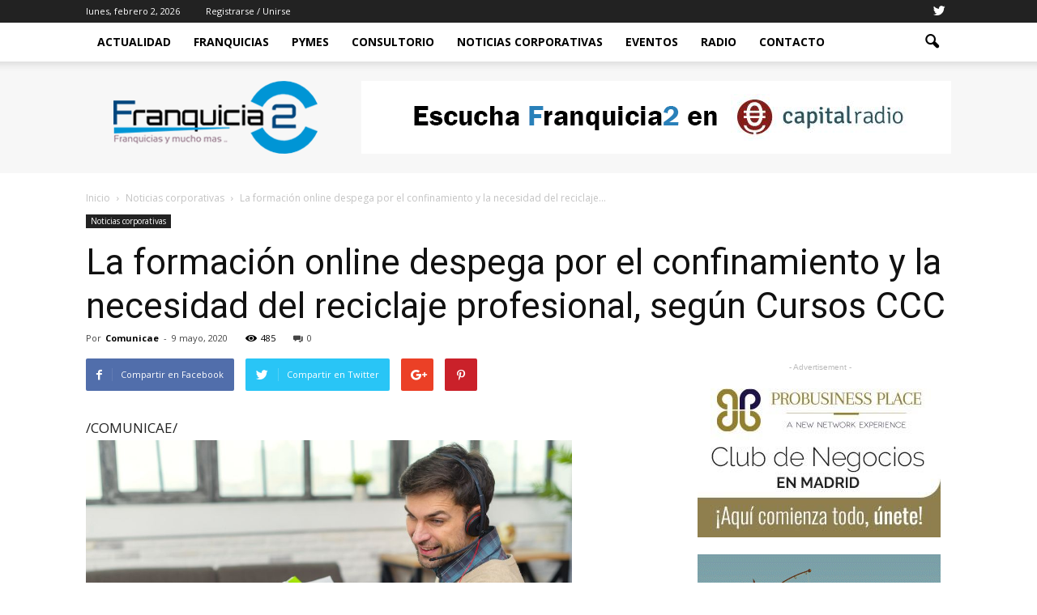

--- FILE ---
content_type: text/html; charset=UTF-8
request_url: https://www.franquicia2.es/la-formacion-online-despega-por-el-confinamiento-y-la-necesidad-del-reciclaje-profesional-segun-cursos-ccc/
body_size: 16344
content:
<!doctype html > <!--[if IE 8]><html class="ie8" lang="en"> <![endif]--> <!--[if IE 9]><html class="ie9" lang="en"> <![endif]--> <!--[if gt IE 8]><!--><html lang="es"> <!--<![endif]--><head><link rel="stylesheet" media="print" onload="this.onload=null;this.media='all';" id="ao_optimized_gfonts" href="https://fonts.googleapis.com/css?family=Roboto%3A500%2C400italic%2C700%2C900%2C500italic%2C400%2C300%7COpen+Sans%3A400%2C700&amp;display=swap"><link media="all" href="https://www.franquicia2.es/wp-content/cache/autoptimize/css/autoptimize_b542fe92d159027bafb4c4a6adbec133.css" rel="stylesheet"><style media="screen">@media screen and (max-width:800px){.td-container.td-header-row.td-header-main-menu{background-color:#eaeaea !important}}</style><title>La formación online despega por el confinamiento y la necesidad del reciclaje profesional, según Cursos CCC | Franquicia2</title><meta charset="UTF-8" /><meta name="viewport" content="width=device-width, initial-scale=1.0"><link rel="pingback" href="https://www.franquicia2.es/xmlrpc.php" /><meta name='robots' content='max-image-preview:large' /><meta name="author" content="Comunicae"><link rel="icon" type="image/png" href="https://www.franquicia2.es/wp-content/uploads/2017/11/favicon-1.png"><link href='https://fonts.gstatic.com' crossorigin='anonymous' rel='preconnect' /><link rel="alternate" type="application/rss+xml" title="Franquicia2 &raquo; Feed" href="https://www.franquicia2.es/feed/" /><link rel="alternate" type="application/rss+xml" title="Franquicia2 &raquo; Feed de los comentarios" href="https://www.franquicia2.es/comments/feed/" /> <script type="text/javascript">window._wpemojiSettings = {"baseUrl":"https:\/\/s.w.org\/images\/core\/emoji\/15.0.3\/72x72\/","ext":".png","svgUrl":"https:\/\/s.w.org\/images\/core\/emoji\/15.0.3\/svg\/","svgExt":".svg","source":{"concatemoji":"https:\/\/www.franquicia2.es\/wp-includes\/js\/wp-emoji-release.min.js?ver=6.5.7"}};
/*! This file is auto-generated */
!function(i,n){var o,s,e;function c(e){try{var t={supportTests:e,timestamp:(new Date).valueOf()};sessionStorage.setItem(o,JSON.stringify(t))}catch(e){}}function p(e,t,n){e.clearRect(0,0,e.canvas.width,e.canvas.height),e.fillText(t,0,0);var t=new Uint32Array(e.getImageData(0,0,e.canvas.width,e.canvas.height).data),r=(e.clearRect(0,0,e.canvas.width,e.canvas.height),e.fillText(n,0,0),new Uint32Array(e.getImageData(0,0,e.canvas.width,e.canvas.height).data));return t.every(function(e,t){return e===r[t]})}function u(e,t,n){switch(t){case"flag":return n(e,"\ud83c\udff3\ufe0f\u200d\u26a7\ufe0f","\ud83c\udff3\ufe0f\u200b\u26a7\ufe0f")?!1:!n(e,"\ud83c\uddfa\ud83c\uddf3","\ud83c\uddfa\u200b\ud83c\uddf3")&&!n(e,"\ud83c\udff4\udb40\udc67\udb40\udc62\udb40\udc65\udb40\udc6e\udb40\udc67\udb40\udc7f","\ud83c\udff4\u200b\udb40\udc67\u200b\udb40\udc62\u200b\udb40\udc65\u200b\udb40\udc6e\u200b\udb40\udc67\u200b\udb40\udc7f");case"emoji":return!n(e,"\ud83d\udc26\u200d\u2b1b","\ud83d\udc26\u200b\u2b1b")}return!1}function f(e,t,n){var r="undefined"!=typeof WorkerGlobalScope&&self instanceof WorkerGlobalScope?new OffscreenCanvas(300,150):i.createElement("canvas"),a=r.getContext("2d",{willReadFrequently:!0}),o=(a.textBaseline="top",a.font="600 32px Arial",{});return e.forEach(function(e){o[e]=t(a,e,n)}),o}function t(e){var t=i.createElement("script");t.src=e,t.defer=!0,i.head.appendChild(t)}"undefined"!=typeof Promise&&(o="wpEmojiSettingsSupports",s=["flag","emoji"],n.supports={everything:!0,everythingExceptFlag:!0},e=new Promise(function(e){i.addEventListener("DOMContentLoaded",e,{once:!0})}),new Promise(function(t){var n=function(){try{var e=JSON.parse(sessionStorage.getItem(o));if("object"==typeof e&&"number"==typeof e.timestamp&&(new Date).valueOf()<e.timestamp+604800&&"object"==typeof e.supportTests)return e.supportTests}catch(e){}return null}();if(!n){if("undefined"!=typeof Worker&&"undefined"!=typeof OffscreenCanvas&&"undefined"!=typeof URL&&URL.createObjectURL&&"undefined"!=typeof Blob)try{var e="postMessage("+f.toString()+"("+[JSON.stringify(s),u.toString(),p.toString()].join(",")+"));",r=new Blob([e],{type:"text/javascript"}),a=new Worker(URL.createObjectURL(r),{name:"wpTestEmojiSupports"});return void(a.onmessage=function(e){c(n=e.data),a.terminate(),t(n)})}catch(e){}c(n=f(s,u,p))}t(n)}).then(function(e){for(var t in e)n.supports[t]=e[t],n.supports.everything=n.supports.everything&&n.supports[t],"flag"!==t&&(n.supports.everythingExceptFlag=n.supports.everythingExceptFlag&&n.supports[t]);n.supports.everythingExceptFlag=n.supports.everythingExceptFlag&&!n.supports.flag,n.DOMReady=!1,n.readyCallback=function(){n.DOMReady=!0}}).then(function(){return e}).then(function(){var e;n.supports.everything||(n.readyCallback(),(e=n.source||{}).concatemoji?t(e.concatemoji):e.wpemoji&&e.twemoji&&(t(e.twemoji),t(e.wpemoji)))}))}((window,document),window._wpemojiSettings);</script>  <script type="text/javascript" src="https://www.franquicia2.es/wp-includes/js/jquery/jquery.min.js?ver=3.7.1" id="jquery-core-js"></script> <link rel="https://api.w.org/" href="https://www.franquicia2.es/wp-json/" /><link rel="alternate" type="application/json" href="https://www.franquicia2.es/wp-json/wp/v2/posts/2817" /><link rel="EditURI" type="application/rsd+xml" title="RSD" href="https://www.franquicia2.es/xmlrpc.php?rsd" /><meta name="generator" content="WordPress 6.5.7" /><link rel="canonical" href="https://www.franquicia2.es/la-formacion-online-despega-por-el-confinamiento-y-la-necesidad-del-reciclaje-profesional-segun-cursos-ccc/" /><link rel='shortlink' href='https://www.franquicia2.es/?p=2817' /><link rel="alternate" type="application/json+oembed" href="https://www.franquicia2.es/wp-json/oembed/1.0/embed?url=https%3A%2F%2Fwww.franquicia2.es%2Fla-formacion-online-despega-por-el-confinamiento-y-la-necesidad-del-reciclaje-profesional-segun-cursos-ccc%2F" /><link rel="alternate" type="text/xml+oembed" href="https://www.franquicia2.es/wp-json/oembed/1.0/embed?url=https%3A%2F%2Fwww.franquicia2.es%2Fla-formacion-online-despega-por-el-confinamiento-y-la-necesidad-del-reciclaje-profesional-segun-cursos-ccc%2F&#038;format=xml" /> <!--[if lt IE 9]><script src="https://html5shim.googlecode.com/svn/trunk/html5.js"></script><![endif]--><meta name="generator" content="Powered by Visual Composer - drag and drop page builder for WordPress."/> <!--[if lte IE 9]><link rel="stylesheet" type="text/css" href="https://www.franquicia2.es/wp-content/plugins/js_composer/assets/css/vc_lte_ie9.min.css" media="screen"><![endif]--><!--[if IE  8]><link rel="stylesheet" type="text/css" href="https://www.franquicia2.es/wp-content/plugins/js_composer/assets/css/vc-ie8.min.css" media="screen"><![endif]-->  <script>var tdBlocksArray = []; //here we store all the items for the current page

	    //td_block class - each ajax block uses a object of this class for requests
	    function tdBlock() {
		    this.id = '';
		    this.block_type = 1; //block type id (1-234 etc)
		    this.atts = '';
		    this.td_column_number = '';
		    this.td_current_page = 1; //
		    this.post_count = 0; //from wp
		    this.found_posts = 0; //from wp
		    this.max_num_pages = 0; //from wp
		    this.td_filter_value = ''; //current live filter value
		    this.is_ajax_running = false;
		    this.td_user_action = ''; // load more or infinite loader (used by the animation)
		    this.header_color = '';
		    this.ajax_pagination_infinite_stop = ''; //show load more at page x
	    }


        // td_js_generator - mini detector
        (function(){
            var htmlTag = document.getElementsByTagName("html")[0];

            if ( navigator.userAgent.indexOf("MSIE 10.0") > -1 ) {
                htmlTag.className += ' ie10';
            }

            if ( !!navigator.userAgent.match(/Trident.*rv\:11\./) ) {
                htmlTag.className += ' ie11';
            }

            if ( /(iPad|iPhone|iPod)/g.test(navigator.userAgent) ) {
                htmlTag.className += ' td-md-is-ios';
            }

            var user_agent = navigator.userAgent.toLowerCase();
            if ( user_agent.indexOf("android") > -1 ) {
                htmlTag.className += ' td-md-is-android';
            }

            if ( -1 !== navigator.userAgent.indexOf('Mac OS X')  ) {
                htmlTag.className += ' td-md-is-os-x';
            }

            if ( /chrom(e|ium)/.test(navigator.userAgent.toLowerCase()) ) {
               htmlTag.className += ' td-md-is-chrome';
            }

            if ( -1 !== navigator.userAgent.indexOf('Firefox') ) {
                htmlTag.className += ' td-md-is-firefox';
            }

            if ( -1 !== navigator.userAgent.indexOf('Safari') && -1 === navigator.userAgent.indexOf('Chrome') ) {
                htmlTag.className += ' td-md-is-safari';
            }

            if( -1 !== navigator.userAgent.indexOf('IEMobile') ){
                htmlTag.className += ' td-md-is-iemobile';
            }

        })();




        var tdLocalCache = {};

        ( function () {
            "use strict";

            tdLocalCache = {
                data: {},
                remove: function (resource_id) {
                    delete tdLocalCache.data[resource_id];
                },
                exist: function (resource_id) {
                    return tdLocalCache.data.hasOwnProperty(resource_id) && tdLocalCache.data[resource_id] !== null;
                },
                get: function (resource_id) {
                    return tdLocalCache.data[resource_id];
                },
                set: function (resource_id, cachedData) {
                    tdLocalCache.remove(resource_id);
                    tdLocalCache.data[resource_id] = cachedData;
                }
            };
        })();

    
    
var tds_login_sing_in_widget="show";
var td_viewport_interval_list=[{"limitBottom":767,"sidebarWidth":228},{"limitBottom":1018,"sidebarWidth":300},{"limitBottom":1140,"sidebarWidth":324}];
var td_animation_stack_effect="type0";
var tds_animation_stack=true;
var td_animation_stack_specific_selectors=".entry-thumb, img";
var td_animation_stack_general_selectors=".td-animation-stack img, .post img";
var td_ajax_url="https:\/\/www.franquicia2.es\/wp-admin\/admin-ajax.php?td_theme_name=Newspaper&v=7.5";
var td_get_template_directory_uri="https:\/\/www.franquicia2.es\/wp-content\/themes\/Newspaper";
var tds_snap_menu="smart_snap_always";
var tds_logo_on_sticky="show_header_logo";
var tds_header_style="2";
var td_please_wait="Por favor espera...";
var td_email_user_pass_incorrect="Usuario o contrase\u00f1a incorrecta!";
var td_email_user_incorrect="Correo electr\u00f3nico o nombre de usuario incorrecto!";
var td_email_incorrect="Correo electr\u00f3nico incorrecto!";
var tds_more_articles_on_post_enable="show";
var tds_more_articles_on_post_time_to_wait="";
var tds_more_articles_on_post_pages_distance_from_top=0;
var tds_theme_color_site_wide="#4ac5db";
var tds_smart_sidebar="enabled";
var tdThemeName="Newspaper";
var td_magnific_popup_translation_tPrev="Anterior (tecla de flecha izquierda)";
var td_magnific_popup_translation_tNext="Siguiente (tecla de flecha derecha)";
var td_magnific_popup_translation_tCounter="%curr% de %total%";
var td_magnific_popup_translation_ajax_tError="El contenido de %url% no pudo cargarse.";
var td_magnific_popup_translation_image_tError="La imagen #%curr% no pudo cargarse.";
var td_ad_background_click_link="";
var td_ad_background_click_target="";</script>    <script async src="https://www.googletagmanager.com/gtag/js?id=UA-37059711-74"></script> <script>window.dataLayer = window.dataLayer || [];
  function gtag(){dataLayer.push(arguments);}
  gtag('js', new Date());

  gtag('config', 'UA-37059711-74');</script> <noscript><style type="text/css">.wpb_animate_when_almost_visible { opacity: 1; }</style></noscript></head><body class="post-template-default single single-post postid-2817 single-format-standard la-formacion-online-despega-por-el-confinamiento-y-la-necesidad-del-reciclaje-profesional-segun-cursos-ccc td-tech single_template_2 wpb-js-composer js-comp-ver-4.12.1 vc_responsive td-animation-stack-type0 td-full-layout" itemscope="itemscope" itemtype="https://schema.org/WebPage"><div class="td-scroll-up"><i class="td-icon-menu-up"></i></div><div class="td-menu-background"></div><div id="td-mobile-nav"><div class="td-mobile-container"><div class="td-menu-socials-wrap"><div class="td-menu-socials"> <span class="td-social-icon-wrap"> <a target="_blank" href="https://twitter.com/franquicia2Cap/media" title="Twitter"> <i class="td-icon-font td-icon-twitter"></i> </a> </span></div><div class="td-mobile-close"> <a href="#"><i class="td-icon-close-mobile"></i></a></div></div><div class="td-menu-login-section"><div class="td-guest-wrap"><div class="td-menu-avatar"><div class="td-avatar-container"><noscript><img alt='' src='https://secure.gravatar.com/avatar/?s=80&#038;d=mm&#038;r=g' srcset='https://secure.gravatar.com/avatar/?s=160&#038;d=mm&#038;r=g 2x' class='avatar avatar-80 photo avatar-default' height='80' width='80' decoding='async'/></noscript><img alt='' src='data:image/svg+xml,%3Csvg%20xmlns=%22http://www.w3.org/2000/svg%22%20viewBox=%220%200%2080%2080%22%3E%3C/svg%3E' data-src='https://secure.gravatar.com/avatar/?s=80&#038;d=mm&#038;r=g' data-srcset='https://secure.gravatar.com/avatar/?s=160&#038;d=mm&#038;r=g 2x' class='lazyload avatar avatar-80 photo avatar-default' height='80' width='80' decoding='async'/></div></div><div class="td-menu-login"><a id="login-link-mob">Sign in</a></div></div></div><div class="td-mobile-content"><div class="menu-td-demo-header-menu-container"><ul id="menu-td-demo-header-menu" class="td-mobile-main-menu"><li id="menu-item-38" class="menu-item menu-item-type-post_type menu-item-object-page menu-item-home menu-item-first menu-item-38"><a href="https://www.franquicia2.es/">Actualidad</a></li><li id="menu-item-283" class="menu-item menu-item-type-taxonomy menu-item-object-category menu-item-283"><a href="https://www.franquicia2.es/category/franquicias/">Franquicias</a></li><li id="menu-item-284" class="menu-item menu-item-type-taxonomy menu-item-object-category menu-item-284"><a href="https://www.franquicia2.es/category/pymes/">Pymes</a></li><li id="menu-item-273" class="menu-item menu-item-type-post_type menu-item-object-page menu-item-273"><a href="https://www.franquicia2.es/consultorio/">Consultorio</a></li><li id="menu-item-1054" class="menu-item menu-item-type-taxonomy menu-item-object-category current-post-ancestor current-menu-parent current-post-parent menu-item-1054"><a href="https://www.franquicia2.es/category/noticias-corporativas/">NOTICIAS CORPORATIVAS</a></li><li id="menu-item-309" class="menu-item menu-item-type-post_type menu-item-object-page menu-item-309"><a href="https://www.franquicia2.es/eventos/">Eventos</a></li><li id="menu-item-274" class="menu-item menu-item-type-post_type menu-item-object-page menu-item-274"><a href="https://www.franquicia2.es/programas/">Radio</a></li><li id="menu-item-287" class="menu-item menu-item-type-post_type menu-item-object-page menu-item-287"><a href="https://www.franquicia2.es/contacto/">Contacto</a></li></ul></div></div></div><div id="login-form-mobile" class="td-register-section"><div id="td-login-mob" class="td-login-animation td-login-hide-mob"><div class="td-login-close"> <a href="#" class="td-back-button"><i class="td-icon-read-down"></i></a><div class="td-login-title">Sign in</div><div class="td-mobile-close"> <a href="#"><i class="td-icon-close-mobile"></i></a></div></div><div class="td-login-form-wrap"><div class="td-login-panel-title"><span>Welcome!</span>Log into your account</div><div class="td_display_err"></div><div class="td-login-inputs"><input class="td-login-input" type="text" name="login_email" id="login_email-mob" value="" required><label>tu nombre de usuario</label></div><div class="td-login-inputs"><input class="td-login-input" type="password" name="login_pass" id="login_pass-mob" value="" required><label>tu contraseña</label></div> <input type="button" name="login_button" id="login_button-mob" class="td-login-button" value="Ingresar"><div class="td-login-info-text"><a href="#" id="forgot-pass-link-mob">¿Olvidaste tu contraseña?</a></div></div></div><div id="td-forgot-pass-mob" class="td-login-animation td-login-hide-mob"><div class="td-forgot-pass-close"> <a href="#" class="td-back-button"><i class="td-icon-read-down"></i></a><div class="td-login-title">Password recovery</div></div><div class="td-login-form-wrap"><div class="td-login-panel-title">Recupera tu contraseña</div><div class="td_display_err"></div><div class="td-login-inputs"><input class="td-login-input" type="text" name="forgot_email" id="forgot_email-mob" value="" required><label>tu correo electrónico</label></div> <input type="button" name="forgot_button" id="forgot_button-mob" class="td-login-button" value="Enviar mi pase"></div></div></div></div><div class="td-search-background"></div><div class="td-search-wrap-mob"><div class="td-drop-down-search" aria-labelledby="td-header-search-button"><form method="get" class="td-search-form" action="https://www.franquicia2.es/"><div class="td-search-close"> <a href="#"><i class="td-icon-close-mobile"></i></a></div><div role="search" class="td-search-input"> <span>Buscar</span> <input id="td-header-search-mob" type="text" value="" name="s" autocomplete="off" /></div></form><div id="td-aj-search-mob"></div></div></div><div id="td-outer-wrap"><div class="td-header-wrap td-header-style-2"><div class="td-header-top-menu-full"><div class="td-container td-header-row td-header-top-menu"><div class="top-bar-style-1"><div class="td-header-sp-top-menu"><div class="td_data_time"><div > lunes, febrero 2, 2026</div></div><ul class="top-header-menu td_ul_login"><li class="menu-item"><a class="td-login-modal-js menu-item" href="#login-form" data-effect="mpf-td-login-effect">Registrarse / Unirse</a><span class="td-sp-ico-login td_sp_login_ico_style"></span></li></ul></div><div class="td-header-sp-top-widget"> <span class="td-social-icon-wrap"> <a target="_blank" href="https://twitter.com/franquicia2Cap/media" title="Twitter"> <i class="td-icon-font td-icon-twitter"></i> </a> </span></div></div><div  id="login-form" class="white-popup-block mfp-hide mfp-with-anim"><div class="td-login-wrap"> <a href="#" class="td-back-button"><i class="td-icon-modal-back"></i></a><div id="td-login-div" class="td-login-form-div td-display-block"><div class="td-login-panel-title">Sign in</div><div class="td-login-panel-descr">¡Bienvenido! Ingresa en tu cuenta</div><div class="td_display_err"></div><div class="td-login-inputs"><input class="td-login-input" type="text" name="login_email" id="login_email" value="" required><label>tu nombre de usuario</label></div><div class="td-login-inputs"><input class="td-login-input" type="password" name="login_pass" id="login_pass" value="" required><label>tu contraseña</label></div> <input type="button" name="login_button" id="login_button" class="wpb_button btn td-login-button" value="Login"><div class="td-login-info-text"><a href="#" id="forgot-pass-link">Forgot your password? Get help</a></div></div><div id="td-forgot-pass-div" class="td-login-form-div td-display-none"><div class="td-login-panel-title">Password recovery</div><div class="td-login-panel-descr">Recupera tu contraseña</div><div class="td_display_err"></div><div class="td-login-inputs"><input class="td-login-input" type="text" name="forgot_email" id="forgot_email" value="" required><label>tu correo electrónico</label></div> <input type="button" name="forgot_button" id="forgot_button" class="wpb_button btn td-login-button" value="Send My Password"><div class="td-login-info-text">Se te ha enviado una contraseña por correo electrónico.</div></div></div></div></div></div><div class="td-header-menu-wrap-full"><div class="td-header-menu-wrap td-header-gradient"><div class="td-container td-header-row td-header-main-menu"><div id="td-header-menu" role="navigation"><div id="td-top-mobile-toggle"><a href="#"><i class="td-icon-font td-icon-mobile"></i></a></div><div class="td-main-menu-logo td-logo-in-header"> <a class="td-mobile-logo td-sticky-header" href="https://www.franquicia2.es/"> <noscript><img class="td-retina-data" data-retina="https://www.franquicia2.es/wp-content/uploads/2017/11/franquicia2-3.png" src="https://www.franquicia2.es/wp-content/uploads/2017/11/franquicia2-3.png" alt=""/></noscript><img class="lazyload td-retina-data" data-retina="https://www.franquicia2.es/wp-content/uploads/2017/11/franquicia2-3.png" src='data:image/svg+xml,%3Csvg%20xmlns=%22http://www.w3.org/2000/svg%22%20viewBox=%220%200%20210%20140%22%3E%3C/svg%3E' data-src="https://www.franquicia2.es/wp-content/uploads/2017/11/franquicia2-3.png" alt=""/> </a> <a class="td-header-logo td-sticky-header" href="https://www.franquicia2.es/"> <noscript><img class="td-retina-data" data-retina="https://www.franquicia2.es/wp-content/uploads/2017/11/franquicia2-3.png" src="https://www.franquicia2.es/wp-content/uploads/2017/11/franquicia2-3.png" alt=""/></noscript><img class="lazyload td-retina-data" data-retina="https://www.franquicia2.es/wp-content/uploads/2017/11/franquicia2-3.png" src='data:image/svg+xml,%3Csvg%20xmlns=%22http://www.w3.org/2000/svg%22%20viewBox=%220%200%20210%20140%22%3E%3C/svg%3E' data-src="https://www.franquicia2.es/wp-content/uploads/2017/11/franquicia2-3.png" alt=""/> </a></div><div class="menu-td-demo-header-menu-container"><ul id="menu-td-demo-header-menu-1" class="sf-menu"><li class="menu-item menu-item-type-post_type menu-item-object-page menu-item-home menu-item-first td-menu-item td-normal-menu menu-item-38"><a href="https://www.franquicia2.es/">Actualidad</a></li><li class="menu-item menu-item-type-taxonomy menu-item-object-category td-menu-item td-normal-menu menu-item-283"><a href="https://www.franquicia2.es/category/franquicias/">Franquicias</a></li><li class="menu-item menu-item-type-taxonomy menu-item-object-category td-menu-item td-normal-menu menu-item-284"><a href="https://www.franquicia2.es/category/pymes/">Pymes</a></li><li class="menu-item menu-item-type-post_type menu-item-object-page td-menu-item td-normal-menu menu-item-273"><a href="https://www.franquicia2.es/consultorio/">Consultorio</a></li><li class="menu-item menu-item-type-taxonomy menu-item-object-category current-post-ancestor current-menu-parent current-post-parent td-menu-item td-normal-menu menu-item-1054"><a href="https://www.franquicia2.es/category/noticias-corporativas/">NOTICIAS CORPORATIVAS</a></li><li class="menu-item menu-item-type-post_type menu-item-object-page td-menu-item td-normal-menu menu-item-309"><a href="https://www.franquicia2.es/eventos/">Eventos</a></li><li class="menu-item menu-item-type-post_type menu-item-object-page td-menu-item td-normal-menu menu-item-274"><a href="https://www.franquicia2.es/programas/">Radio</a></li><li class="menu-item menu-item-type-post_type menu-item-object-page td-menu-item td-normal-menu menu-item-287"><a href="https://www.franquicia2.es/contacto/">Contacto</a></li></ul></div></div><div class="td-search-wrapper"><div id="td-top-search"><div class="header-search-wrap"><div class="dropdown header-search"> <a id="td-header-search-button" href="#" role="button" class="dropdown-toggle " data-toggle="dropdown"><i class="td-icon-search"></i></a> <a id="td-header-search-button-mob" href="#" role="button" class="dropdown-toggle " data-toggle="dropdown"><i class="td-icon-search"></i></a></div></div></div></div><div class="header-search-wrap"><div class="dropdown header-search"><div class="td-drop-down-search" aria-labelledby="td-header-search-button"><form method="get" class="td-search-form" action="https://www.franquicia2.es/"><div role="search" class="td-head-form-search-wrap"> <input id="td-header-search" type="text" value="" name="s" autocomplete="off" /><input class="wpb_button wpb_btn-inverse btn" type="submit" id="td-header-search-top" value="Buscar" /></div></form><div id="td-aj-search"></div></div></div></div></div></div></div><div class="td-banner-wrap-full"><div class="td-container td-header-row td-header-header"><div class="td-header-sp-logo"> <a class="td-main-logo" href="https://www.franquicia2.es/"> <noscript><img class="td-retina-data" data-retina="https://www.franquicia2.es/wp-content/uploads/2017/11/franquicia2-3.png" src="https://www.franquicia2.es/wp-content/uploads/2017/11/franquicia2-3.png" alt=""/></noscript><img class="lazyload td-retina-data" data-retina="https://www.franquicia2.es/wp-content/uploads/2017/11/franquicia2-3.png" src='data:image/svg+xml,%3Csvg%20xmlns=%22http://www.w3.org/2000/svg%22%20viewBox=%220%200%20210%20140%22%3E%3C/svg%3E' data-src="https://www.franquicia2.es/wp-content/uploads/2017/11/franquicia2-3.png" alt=""/> <span class="td-visual-hidden">Franquicia2</span> </a></div><div class="td-header-sp-recs"><div class="td-header-rec-wrap"><div class="td-a-rec td-a-rec-id-header  "><a href="https://www.capitalradio.es/programas/franquicia2" target="_blank" rel="noopener"><noscript><img src="https://www.franquicia2.es/wp-content/uploads/2019/11/capital-radio.png"/></noscript><img class="lazyload" src='data:image/svg+xml,%3Csvg%20xmlns=%22http://www.w3.org/2000/svg%22%20viewBox=%220%200%20210%20140%22%3E%3C/svg%3E' data-src="https://www.franquicia2.es/wp-content/uploads/2019/11/capital-radio.png"/></a></div></div></div></div></div></div><div class="td-main-content-wrap"><div class="td-container td-post-template-2"><article id="post-2817" class="post-2817 post type-post status-publish format-standard hentry category-noticias-corporativas" itemscope itemtype="https://schema.org/Article"><div class="td-pb-row"><div class="td-pb-span12"><div class="td-post-header"><div class="td-crumb-container"><div class="entry-crumbs" itemscope itemtype="http://schema.org/BreadcrumbList"><span itemscope itemprop="itemListElement" itemtype="http://schema.org/ListItem"> <a title="" class="entry-crumb" itemscope itemprop="item" itemtype="http://schema.org/Thing" href="https://www.franquicia2.es/"> <span itemprop="name">Inicio</span> </a><meta itemprop="position" content = "1"></span> <i class="td-icon-right td-bread-sep"></i> <span itemscope itemprop="itemListElement" itemtype="http://schema.org/ListItem"> <a title="Ver todas las publicaciones en Noticias corporativas" class="entry-crumb" itemscope itemprop="item" itemtype="http://schema.org/Thing" href="https://www.franquicia2.es/category/noticias-corporativas/"> <span itemprop="name">Noticias corporativas</span> </a><meta itemprop="position" content = "2"></span> <i class="td-icon-right td-bread-sep td-bred-no-url-last"></i> <span class="td-bred-no-url-last">La formación online despega por el confinamiento y la necesidad del reciclaje...</span></div></div><ul class="td-category"><li class="entry-category"><a  href="https://www.franquicia2.es/category/noticias-corporativas/">Noticias corporativas</a></li></ul><header class="td-post-title"><h1 class="entry-title">La formación online despega por el confinamiento y la necesidad del reciclaje profesional, según Cursos CCC</h1><div class="td-module-meta-info"><div class="td-post-author-name"><div class="td-author-by">Por</div> <a href="https://www.franquicia2.es/author/comunicae/">Comunicae</a><div class="td-author-line"> -</div></div> <span class="td-post-date"><time class="entry-date updated td-module-date" datetime="2020-05-09T00:00:37+00:00" >9 mayo, 2020</time></span><div class="td-post-views"><i class="td-icon-views"></i><span class="td-nr-views-2817">485</span></div><div class="td-post-comments"><a href="https://www.franquicia2.es/la-formacion-online-despega-por-el-confinamiento-y-la-necesidad-del-reciclaje-profesional-segun-cursos-ccc/#respond"><i class="td-icon-comments"></i>0</a></div></div></header></div></div></div><div class="td-pb-row"><div class="td-pb-span8 td-main-content" role="main"><div class="td-ss-main-content"><div class="td-post-sharing td-post-sharing-top "><div class="td-default-sharing"> <a class="td-social-sharing-buttons td-social-facebook" href="http://www.facebook.com/sharer.php?u=https%3A%2F%2Fwww.franquicia2.es%2Fla-formacion-online-despega-por-el-confinamiento-y-la-necesidad-del-reciclaje-profesional-segun-cursos-ccc%2F" onclick="window.open(this.href, 'mywin','left=50,top=50,width=600,height=350,toolbar=0'); return false;"><i class="td-icon-facebook"></i><div class="td-social-but-text">Compartir en Facebook</div></a> <a class="td-social-sharing-buttons td-social-twitter" href="https://twitter.com/intent/tweet?text=La+formaci%C3%B3n+online+despega+por+el+confinamiento+y+la+necesidad+del+reciclaje+profesional%2C+seg%C3%BAn+Cursos+CCC&url=https%3A%2F%2Fwww.franquicia2.es%2Fla-formacion-online-despega-por-el-confinamiento-y-la-necesidad-del-reciclaje-profesional-segun-cursos-ccc%2F&via=Franquicia2"  ><i class="td-icon-twitter"></i><div class="td-social-but-text">Compartir en Twitter</div></a> <a class="td-social-sharing-buttons td-social-google" href="http://plus.google.com/share?url=https://www.franquicia2.es/la-formacion-online-despega-por-el-confinamiento-y-la-necesidad-del-reciclaje-profesional-segun-cursos-ccc/" onclick="window.open(this.href, 'mywin','left=50,top=50,width=600,height=350,toolbar=0'); return false;"><i class="td-icon-googleplus"></i></a> <a class="td-social-sharing-buttons td-social-pinterest" href="http://pinterest.com/pin/create/button/?url=https://www.franquicia2.es/la-formacion-online-despega-por-el-confinamiento-y-la-necesidad-del-reciclaje-profesional-segun-cursos-ccc/&amp;media=&description=La+formaci%C3%B3n+online+despega+por+el+confinamiento+y+la+necesidad+del+reciclaje+profesional%2C+seg%C3%BAn+Cursos+CCC" onclick="window.open(this.href, 'mywin','left=50,top=50,width=600,height=350,toolbar=0'); return false;"><i class="td-icon-pinterest"></i></a> <a class="td-social-sharing-buttons td-social-whatsapp" href="whatsapp://send?text=La+formaci%C3%B3n+online+despega+por+el+confinamiento+y+la+necesidad+del+reciclaje+profesional%2C+seg%C3%BAn+Cursos+CCC%20-%20https%3A%2F%2Fwww.franquicia2.es%2Fla-formacion-online-despega-por-el-confinamiento-y-la-necesidad-del-reciclaje-profesional-segun-cursos-ccc%2F" ><i class="td-icon-whatsapp"></i></a></div></div><div class="td-post-content"><div>/COMUNICAE/</p><p><a href="https://static.comunicae.com/photos/notas/1214562/1588942709_formacion_online.jpg" target="_blank" class="fotonota" rel="noopener noreferrer"> <noscript><img decoding="async" src="https://static.comunicae.com/photos/notas/1214562/1588942709_formacion_online.jpg" style="max-width:600px;" border="0" class="postImage" alt=""></noscript><img decoding="async" src='data:image/svg+xml,%3Csvg%20xmlns=%22http://www.w3.org/2000/svg%22%20viewBox=%220%200%20210%20140%22%3E%3C/svg%3E' data-src="https://static.comunicae.com/photos/notas/1214562/1588942709_formacion_online.jpg" style="max-width:600px;" border="0" class="lazyload postImage" alt=""></a></p><p>El confinamiento ha hecho posible el despegue de la formaci&oacute;n online. Cursos CCC, empresa especializada en educaci&oacute;n a distancia con m&aacute;s de 40 a&ntilde;os de experiencia en el sector, desvela las claves de este fen&oacute;meno</p><p></p><p>La educaci&oacute;n online era uno de los sectores que ven&iacute;a marcando grandes crecimientos en los &uacute;ltimos a&ntilde;os. Aun as&iacute;, nada comparado con la explosi&oacute;n de la demanda que ha sufrido en los meses transcurridos de este a&ntilde;o 2020.</p><p>En gran parte, como consecuencia del confinamiento provocado por la pandemia del Covid-19, as&iacute; como por la necesidad de reciclarse profesionalmente de las personas en previsi&oacute;n de la crisis econ&oacute;mica que tocar&aacute; superar tras este periodo, la educaci&oacute;n en l&iacute;nea est&aacute; creciendo a un ritmo de +900% seg&uacute;n datos de la Universidad de la Rioja.</p><p>En opini&oacute;n de los responsables de <a href="https://cursosccc.com/" rel="nofollow">Cursos CCC</a>, empresa especializada en educaci&oacute;n a distancia con m&aacute;s de 40 a&ntilde;os de experiencia en esta modalidad:</p><p>«Internet nos abri&oacute; la puerta a poder trabajar en un canal mucho m&aacute;s &aacute;gil para educar a distancia, y la realidad es que el crecimiento del sector viene siendo continuo. 128mil alumnos cursan bachillerato y grados de formaci&oacute;n profesional a distancia. En nuestro caso, el <a href="https://www.cursosccc.com/a-distancia/curso-auxiliar-enfermeria" rel="nofollow">grado de Auxiliar de Enfermer&iacute;a</a> siempre ha tenido muy buena aceptaci&oacute;n. En cuanto a grados superiores y postgrados el n&uacute;mero es a&uacute;n mayor, nada menos que 228mil alumnos. Nuestro <a href="https://www.cursosccc.com/a-distancia/curso-dietetica-y-nutricion" rel="nofollow">T&eacute;cnico Superior en Diet&eacute;tica y Nutrici&oacute;n</a> tiene mucha demanda y &eacute;xito tambi&eacute;n».</p><p>Los expertos coinciden en que la pandemia global y la paralizaci&oacute;n generalizada de la econom&iacute;a traer&aacute; consigo una crisis econ&oacute;mica y laboral en los pr&oacute;ximos meses con el regreso de la &lsquo;Nueva Normalidad&rsquo; y ante esta previsi&oacute;n, muchas personas han optado por reciclarse a nivel profesional, confiando en la formaci&oacute;n online para adquirir nuevos conocimientos y habilidades y ser as&iacute; competitivos en el mercado laboral, en sectores que previsiblemente no vayan a acuciar de una manera tan dr&aacute;stica la crisis.</p><p>«En estos momentos podr&iacute;amos decir que hay un boom lo que a demanda de formaci&oacute;n online se refiere. Es una muy buena noticia ya que demuestra que muchas personas est&aacute;n atentas a lo que pueda suceder y deciden tomar cartas en el asunto para mejorar y adaptarse. Por nuestra parte tambi&eacute;n tenemos siempre un ojo puesto en el mercado y por eso adaptamos y renovamos nuestra oferta formativa, con cursos de tem&aacute;ticas innovadoras y actuales como la impresi&oacute;n 3D o las nuevas profesiones digitales».</p><p>En la actualidad, gran cantidad de personas est&aacute; aprovechando el periodo de confinamiento para adquirir nuevos conocimientos a trav&eacute;s de la ampl&iacute;sima gama de opciones de formaci&oacute;n online que existen en el mercado y prepar&aacute;ndose para tener los conocimientos y las habilidades necesarias para ser competitivos en el nuevo mercado laboral que configurar&aacute; la actual crisis a superar.</p><p class="mediakit"> Fuente <a href="https://www.comunicae.es/nota/la-formacion-online-despega-por-el-1214562/">Comunicae</a></p><p><noscript><img decoding="async" class="mediakit" src="https://www.comunicae.es/notificaLectura.php?tipoCanalId=&amp;notaId=1214562" width="1px" height="1px" style="width:1px !important; height:1px !important;"></noscript><img decoding="async" class="lazyload mediakit" src='data:image/svg+xml,%3Csvg%20xmlns=%22http://www.w3.org/2000/svg%22%20viewBox=%220%200%201%201%22%3E%3C/svg%3E' data-src="https://www.comunicae.es/notificaLectura.php?tipoCanalId=&amp;notaId=1214562" width="1px" height="1px" style="width:1px !important; height:1px !important;"></div></div><footer><div class="td-post-source-tags"></div><div class="td-post-sharing td-post-sharing-bottom td-with-like"><span class="td-post-share-title">Compartir</span><div class="td-default-sharing"> <a class="td-social-sharing-buttons td-social-facebook" href="http://www.facebook.com/sharer.php?u=https%3A%2F%2Fwww.franquicia2.es%2Fla-formacion-online-despega-por-el-confinamiento-y-la-necesidad-del-reciclaje-profesional-segun-cursos-ccc%2F" onclick="window.open(this.href, 'mywin','left=50,top=50,width=600,height=350,toolbar=0'); return false;"><i class="td-icon-facebook"></i><div class="td-social-but-text">Facebook</div></a> <a class="td-social-sharing-buttons td-social-twitter" href="https://twitter.com/intent/tweet?text=La+formaci%C3%B3n+online+despega+por+el+confinamiento+y+la+necesidad+del+reciclaje+profesional%2C+seg%C3%BAn+Cursos+CCC&url=https%3A%2F%2Fwww.franquicia2.es%2Fla-formacion-online-despega-por-el-confinamiento-y-la-necesidad-del-reciclaje-profesional-segun-cursos-ccc%2F&via=Franquicia2"><i class="td-icon-twitter"></i><div class="td-social-but-text">Twitter</div></a> <a class="td-social-sharing-buttons td-social-google" href="http://plus.google.com/share?url=https://www.franquicia2.es/la-formacion-online-despega-por-el-confinamiento-y-la-necesidad-del-reciclaje-profesional-segun-cursos-ccc/" onclick="window.open(this.href, 'mywin','left=50,top=50,width=600,height=350,toolbar=0'); return false;"><i class="td-icon-googleplus"></i></a> <a class="td-social-sharing-buttons td-social-pinterest" href="http://pinterest.com/pin/create/button/?url=https://www.franquicia2.es/la-formacion-online-despega-por-el-confinamiento-y-la-necesidad-del-reciclaje-profesional-segun-cursos-ccc/&amp;media=&description=La+formaci%C3%B3n+online+despega+por+el+confinamiento+y+la+necesidad+del+reciclaje+profesional%2C+seg%C3%BAn+Cursos+CCC" onclick="window.open(this.href, 'mywin','left=50,top=50,width=600,height=350,toolbar=0'); return false;"><i class="td-icon-pinterest"></i></a> <a class="td-social-sharing-buttons td-social-whatsapp" href="whatsapp://send?text=La+formaci%C3%B3n+online+despega+por+el+confinamiento+y+la+necesidad+del+reciclaje+profesional%2C+seg%C3%BAn+Cursos+CCC%20-%20https%3A%2F%2Fwww.franquicia2.es%2Fla-formacion-online-despega-por-el-confinamiento-y-la-necesidad-del-reciclaje-profesional-segun-cursos-ccc%2F" ><i class="td-icon-whatsapp"></i></a></div><div class="td-classic-sharing"><ul><li class="td-classic-facebook"><iframe frameBorder="0" src="https://www.facebook.com/plugins/like.php?href=https://www.franquicia2.es/la-formacion-online-despega-por-el-confinamiento-y-la-necesidad-del-reciclaje-profesional-segun-cursos-ccc/&amp;layout=button_count&amp;show_faces=false&amp;width=105&amp;action=like&amp;colorscheme=light&amp;height=21" style="border:none; overflow:hidden; width:105px; height:21px; background-color:transparent;"></iframe></li><li class="td-classic-twitter"><a href="https://twitter.com/share" class="twitter-share-button" data-url="https://www.franquicia2.es/la-formacion-online-despega-por-el-confinamiento-y-la-necesidad-del-reciclaje-profesional-segun-cursos-ccc/" data-text="La formación online despega por el confinamiento y la necesidad del reciclaje profesional, según Cursos CCC" data-via="" data-lang="en">tweet</a> <script>!function(d,s,id){var js,fjs=d.getElementsByTagName(s)[0];if(!d.getElementById(id)){js=d.createElement(s);js.id=id;js.src="//platform.twitter.com/widgets.js";fjs.parentNode.insertBefore(js,fjs);}}(document,"script","twitter-wjs");</script></li></ul></div></div><div class="td-block-row td-post-next-prev"><div class="td-block-span6 td-post-prev-post"><div class="td-post-next-prev-content"><span>Artículo anterior</span><a href="https://www.franquicia2.es/el-presentismo-un-riesgo-invisible-del-teletrabajo-segun-cigna/">El presentismo, un riesgo invisible del teletrabajo, según Cigna</a></div></div><div class="td-next-prev-separator"></div><div class="td-block-span6 td-post-next-post"><div class="td-post-next-prev-content"><span>Artículo siguiente</span><a href="https://www.franquicia2.es/micertificado-com-permite-obtener-en-unos-minutos-el-certificado-digital-sin-salir-de-casa/">MiCertificado.com permite obtener en unos minutos el certificado digital sin salir de casa</a></div></div></div><div class="author-box-wrap"><a href="https://www.franquicia2.es/author/comunicae/"><noscript><img alt='' src='https://secure.gravatar.com/avatar/10096ef00c7a560504a7f30f0add4b87?s=96&#038;d=mm&#038;r=g' srcset='https://secure.gravatar.com/avatar/10096ef00c7a560504a7f30f0add4b87?s=192&#038;d=mm&#038;r=g 2x' class='avatar avatar-96 photo' height='96' width='96' decoding='async'/></noscript><img alt='' src='data:image/svg+xml,%3Csvg%20xmlns=%22http://www.w3.org/2000/svg%22%20viewBox=%220%200%2096%2096%22%3E%3C/svg%3E' data-src='https://secure.gravatar.com/avatar/10096ef00c7a560504a7f30f0add4b87?s=96&#038;d=mm&#038;r=g' data-srcset='https://secure.gravatar.com/avatar/10096ef00c7a560504a7f30f0add4b87?s=192&#038;d=mm&#038;r=g 2x' class='lazyload avatar avatar-96 photo' height='96' width='96' decoding='async'/></a><div class="desc"><div class="td-author-name vcard author"><span class="fn"><a href="https://www.franquicia2.es/author/comunicae/">Comunicae</a></span></div><div class="td-author-description"></div><div class="td-author-social"></div><div class="clearfix"></div></div></div> <span style="display: none;" itemprop="author" itemscope itemtype="https://schema.org/Person"><meta itemprop="name" content="Comunicae"></span><meta itemprop="datePublished" content="2020-05-09T00:00:37+00:00"><meta itemprop="dateModified" content="2020-05-09T00:00:37+00:00"><meta itemscope itemprop="mainEntityOfPage" itemType="https://schema.org/WebPage" itemid="https://www.franquicia2.es/la-formacion-online-despega-por-el-confinamiento-y-la-necesidad-del-reciclaje-profesional-segun-cursos-ccc/"/><span style="display: none;" itemprop="publisher" itemscope itemtype="https://schema.org/Organization"><span style="display: none;" itemprop="logo" itemscope itemtype="https://schema.org/ImageObject"><meta itemprop="url" content="https://www.franquicia2.es/wp-content/uploads/2017/11/franquicia2-3.png"></span><meta itemprop="name" content="Franquicia2"></span><meta itemprop="headline " content="La formación online despega por el confinamiento y la necesidad del reciclaje profesional, según Cursos CCC"><span style="display: none;" itemprop="image" itemscope itemtype="https://schema.org/ImageObject"><meta itemprop="url" content="https://www.franquicia2.es/wp-content/themes/Newspaper/images/no-thumb/td_meta_replacement.png"><meta itemprop="width" content="1068"><meta itemprop="height" content="580"></span></footer><div class="td_block_wrap td_block_related_posts td_uid_2_698079d0ae555_rand td_with_ajax_pagination td-pb-border-top"  data-td-block-uid="td_uid_2_698079d0ae555" ><script>var block_td_uid_2_698079d0ae555 = new tdBlock();
block_td_uid_2_698079d0ae555.id = "td_uid_2_698079d0ae555";
block_td_uid_2_698079d0ae555.atts = '{"limit":6,"sort":"","post_ids":"","tag_slug":"","autors_id":"","installed_post_types":"","category_id":"","category_ids":"","custom_title":"","custom_url":"","show_child_cat":"","sub_cat_ajax":"","ajax_pagination":"next_prev","header_color":"","header_text_color":"","ajax_pagination_infinite_stop":"","td_column_number":3,"td_ajax_preloading":"","td_ajax_filter_type":"td_custom_related","td_ajax_filter_ids":"","td_filter_default_txt":"Todo","color_preset":"","border_top":"","class":"td_uid_2_698079d0ae555_rand","el_class":"","offset":"","css":"","live_filter":"cur_post_same_categories","live_filter_cur_post_id":2817,"live_filter_cur_post_author":"7"}';
block_td_uid_2_698079d0ae555.td_column_number = "3";
block_td_uid_2_698079d0ae555.block_type = "td_block_related_posts";
block_td_uid_2_698079d0ae555.post_count = "6";
block_td_uid_2_698079d0ae555.found_posts = "6999";
block_td_uid_2_698079d0ae555.header_color = "";
block_td_uid_2_698079d0ae555.ajax_pagination_infinite_stop = "";
block_td_uid_2_698079d0ae555.max_num_pages = "1167";
tdBlocksArray.push(block_td_uid_2_698079d0ae555);</script><h4 class="td-related-title"><a id="td_uid_3_698079d0b6d3b" class="td-related-left td-cur-simple-item" data-td_filter_value="" data-td_block_id="td_uid_2_698079d0ae555" href="#">Artículo relacionados</a><a id="td_uid_4_698079d0b6d43" class="td-related-right" data-td_filter_value="td_related_more_from_author" data-td_block_id="td_uid_2_698079d0ae555" href="#">Más del autor</a></h4><div id=td_uid_2_698079d0ae555 class="td_block_inner"><div class="td-related-row"><div class="td-related-span4"><div class="td_module_related_posts td-animation-stack td_mod_related_posts"><div class="td-module-image"><div class="td-module-thumb"><a href="https://www.franquicia2.es/canel-rolls-del-grupo-inversiones-venespor-desembarca-en-colmenar-viejo-con-su-undecimo-local/" rel="bookmark" title="Canel Rolls, del grupo Inversiones Venespor, desembarca en Colmenar Viejo con su undécimo local"><noscript><img width="218" height="150" class="entry-thumb" src="https://www.franquicia2.es/wp-content/themes/Newspaper/images/no-thumb/td_218x150.png" alt=""/></noscript><img width="218" height="150" class="lazyload entry-thumb" src='data:image/svg+xml,%3Csvg%20xmlns=%22http://www.w3.org/2000/svg%22%20viewBox=%220%200%20218%20150%22%3E%3C/svg%3E' data-src="https://www.franquicia2.es/wp-content/themes/Newspaper/images/no-thumb/td_218x150.png" alt=""/></a></div> <a href="https://www.franquicia2.es/category/noticias-corporativas/" class="td-post-category">Noticias corporativas</a></div><div class="item-details"><h3 class="entry-title td-module-title"><a href="https://www.franquicia2.es/canel-rolls-del-grupo-inversiones-venespor-desembarca-en-colmenar-viejo-con-su-undecimo-local/" rel="bookmark" title="Canel Rolls, del grupo Inversiones Venespor, desembarca en Colmenar Viejo con su undécimo local">Canel Rolls, del grupo Inversiones Venespor, desembarca en Colmenar Viejo con su undécimo local</a></h3></div></div></div><div class="td-related-span4"><div class="td_module_related_posts td-animation-stack td_mod_related_posts"><div class="td-module-image"><div class="td-module-thumb"><a href="https://www.franquicia2.es/kiloutou-acelera-su-expansion-con-su-quinta-adquisicion-en-solo-15-meses-claveria-servicios/" rel="bookmark" title="KILOUTOU acelera su expansión con su quinta adquisición en sólo 15 meses: Clavería Servicios"><noscript><img width="218" height="150" class="entry-thumb" src="https://www.franquicia2.es/wp-content/themes/Newspaper/images/no-thumb/td_218x150.png" alt=""/></noscript><img width="218" height="150" class="lazyload entry-thumb" src='data:image/svg+xml,%3Csvg%20xmlns=%22http://www.w3.org/2000/svg%22%20viewBox=%220%200%20218%20150%22%3E%3C/svg%3E' data-src="https://www.franquicia2.es/wp-content/themes/Newspaper/images/no-thumb/td_218x150.png" alt=""/></a></div> <a href="https://www.franquicia2.es/category/noticias-corporativas/" class="td-post-category">Noticias corporativas</a></div><div class="item-details"><h3 class="entry-title td-module-title"><a href="https://www.franquicia2.es/kiloutou-acelera-su-expansion-con-su-quinta-adquisicion-en-solo-15-meses-claveria-servicios/" rel="bookmark" title="KILOUTOU acelera su expansión con su quinta adquisición en sólo 15 meses: Clavería Servicios">KILOUTOU acelera su expansión con su quinta adquisición en sólo 15 meses: Clavería Servicios</a></h3></div></div></div><div class="td-related-span4"><div class="td_module_related_posts td-animation-stack td_mod_related_posts"><div class="td-module-image"><div class="td-module-thumb"><a href="https://www.franquicia2.es/summy-yogurt-experience-inicia-su-expansion-internacional-con-la-apertura-de-su-primer-local-en-el-salvador/" rel="bookmark" title="Summy Yogurt Experience inicia su expansión internacional con la apertura de su primer local en El Salvador"><noscript><img width="218" height="150" class="entry-thumb" src="https://www.franquicia2.es/wp-content/themes/Newspaper/images/no-thumb/td_218x150.png" alt=""/></noscript><img width="218" height="150" class="lazyload entry-thumb" src='data:image/svg+xml,%3Csvg%20xmlns=%22http://www.w3.org/2000/svg%22%20viewBox=%220%200%20218%20150%22%3E%3C/svg%3E' data-src="https://www.franquicia2.es/wp-content/themes/Newspaper/images/no-thumb/td_218x150.png" alt=""/></a></div> <a href="https://www.franquicia2.es/category/noticias-corporativas/" class="td-post-category">Noticias corporativas</a></div><div class="item-details"><h3 class="entry-title td-module-title"><a href="https://www.franquicia2.es/summy-yogurt-experience-inicia-su-expansion-internacional-con-la-apertura-de-su-primer-local-en-el-salvador/" rel="bookmark" title="Summy Yogurt Experience inicia su expansión internacional con la apertura de su primer local en El Salvador">Summy Yogurt Experience inicia su expansión internacional con la apertura de su primer local en El Salvador</a></h3></div></div></div></div><div class="td-related-row"><div class="td-related-span4"><div class="td_module_related_posts td-animation-stack td_mod_related_posts"><div class="td-module-image"><div class="td-module-thumb"><a href="https://www.franquicia2.es/la-milanese-inicia-su-expansion-nacional-junto-a-tormo-franquicias-consulting-y-abre-su-modelo-a-nuevos-inversores/" rel="bookmark" title="La Milanese inicia su expansión nacional junto a Tormo Franquicias Consulting y abre su modelo a nuevos inversores"><noscript><img width="218" height="150" class="entry-thumb" src="https://www.franquicia2.es/wp-content/themes/Newspaper/images/no-thumb/td_218x150.png" alt=""/></noscript><img width="218" height="150" class="lazyload entry-thumb" src='data:image/svg+xml,%3Csvg%20xmlns=%22http://www.w3.org/2000/svg%22%20viewBox=%220%200%20218%20150%22%3E%3C/svg%3E' data-src="https://www.franquicia2.es/wp-content/themes/Newspaper/images/no-thumb/td_218x150.png" alt=""/></a></div> <a href="https://www.franquicia2.es/category/noticias-corporativas/" class="td-post-category">Noticias corporativas</a></div><div class="item-details"><h3 class="entry-title td-module-title"><a href="https://www.franquicia2.es/la-milanese-inicia-su-expansion-nacional-junto-a-tormo-franquicias-consulting-y-abre-su-modelo-a-nuevos-inversores/" rel="bookmark" title="La Milanese inicia su expansión nacional junto a Tormo Franquicias Consulting y abre su modelo a nuevos inversores">La Milanese inicia su expansión nacional junto a Tormo Franquicias Consulting y abre su modelo a nuevos inversores</a></h3></div></div></div><div class="td-related-span4"><div class="td_module_related_posts td-animation-stack td_mod_related_posts"><div class="td-module-image"><div class="td-module-thumb"><a href="https://www.franquicia2.es/wardem-duplica-su-facturacion-en-2025-y-dispara-las-ventas-de-su-plataforma-de-ia-para-negocio-digital/" rel="bookmark" title="Wardem duplica su facturación en 2025 y dispara las ventas de su plataforma de IA para negocio digital"><noscript><img width="218" height="150" class="entry-thumb" src="https://www.franquicia2.es/wp-content/themes/Newspaper/images/no-thumb/td_218x150.png" alt=""/></noscript><img width="218" height="150" class="lazyload entry-thumb" src='data:image/svg+xml,%3Csvg%20xmlns=%22http://www.w3.org/2000/svg%22%20viewBox=%220%200%20218%20150%22%3E%3C/svg%3E' data-src="https://www.franquicia2.es/wp-content/themes/Newspaper/images/no-thumb/td_218x150.png" alt=""/></a></div> <a href="https://www.franquicia2.es/category/noticias-corporativas/" class="td-post-category">Noticias corporativas</a></div><div class="item-details"><h3 class="entry-title td-module-title"><a href="https://www.franquicia2.es/wardem-duplica-su-facturacion-en-2025-y-dispara-las-ventas-de-su-plataforma-de-ia-para-negocio-digital/" rel="bookmark" title="Wardem duplica su facturación en 2025 y dispara las ventas de su plataforma de IA para negocio digital">Wardem duplica su facturación en 2025 y dispara las ventas de su plataforma de IA para negocio digital</a></h3></div></div></div><div class="td-related-span4"><div class="td_module_related_posts td-animation-stack td_mod_related_posts"><div class="td-module-image"><div class="td-module-thumb"><a href="https://www.franquicia2.es/la-pepita-burger-bar-apunta-a-las-principales-capitales-en-su-nuevo-plan-de-expansion/" rel="bookmark" title="La Pepita Burger Bar apunta a las principales capitales en su nuevo plan de expansión"><noscript><img width="218" height="150" class="entry-thumb" src="https://www.franquicia2.es/wp-content/themes/Newspaper/images/no-thumb/td_218x150.png" alt=""/></noscript><img width="218" height="150" class="lazyload entry-thumb" src='data:image/svg+xml,%3Csvg%20xmlns=%22http://www.w3.org/2000/svg%22%20viewBox=%220%200%20218%20150%22%3E%3C/svg%3E' data-src="https://www.franquicia2.es/wp-content/themes/Newspaper/images/no-thumb/td_218x150.png" alt=""/></a></div> <a href="https://www.franquicia2.es/category/noticias-corporativas/" class="td-post-category">Noticias corporativas</a></div><div class="item-details"><h3 class="entry-title td-module-title"><a href="https://www.franquicia2.es/la-pepita-burger-bar-apunta-a-las-principales-capitales-en-su-nuevo-plan-de-expansion/" rel="bookmark" title="La Pepita Burger Bar apunta a las principales capitales en su nuevo plan de expansión">La Pepita Burger Bar apunta a las principales capitales en su nuevo plan de expansión</a></h3></div></div></div></div></div><div class="td-next-prev-wrap"><a href="#" class="td-ajax-prev-page ajax-page-disabled" id="prev-page-td_uid_2_698079d0ae555" data-td_block_id="td_uid_2_698079d0ae555"><i class="td-icon-font td-icon-menu-left"></i></a><a href="#"  class="td-ajax-next-page" id="next-page-td_uid_2_698079d0ae555" data-td_block_id="td_uid_2_698079d0ae555"><i class="td-icon-font td-icon-menu-right"></i></a></div></div><div class="comments" id="comments"></div></div></div><div class="td-pb-span4 td-main-sidebar" role="complementary"><div class="td-ss-main-sidebar"><div class="td-a-rec td-a-rec-id-sidebar  "><span class="td-adspot-title">- Advertisement -</span><a href="https://www.probusinessplace.com/" target="_blank"><noscript><img style="width: 300px;    margin-left: 11px;" src="https://www.franquicia2.es/wp-content/uploads/2022/02/probusinessplace.jpeg"/></noscript><img class="lazyload" style="width: 300px;    margin-left: 11px;" src='data:image/svg+xml,%3Csvg%20xmlns=%22http://www.w3.org/2000/svg%22%20viewBox=%220%200%20210%20140%22%3E%3C/svg%3E' data-src="https://www.franquicia2.es/wp-content/uploads/2022/02/probusinessplace.jpeg"/></a> &nbsp; <a href="https://www.guiaburros.es/tienda-online-guiaburros/" target="_blank"><noscript><img style="width: 300px;    margin-left: 11px;" src="https://www.franquicia2.es/wp-content/uploads/2019/02/gif.gif"/></noscript><img class="lazyload" style="width: 300px;    margin-left: 11px;" src='data:image/svg+xml,%3Csvg%20xmlns=%22http://www.w3.org/2000/svg%22%20viewBox=%220%200%20210%20140%22%3E%3C/svg%3E' data-src="https://www.franquicia2.es/wp-content/uploads/2019/02/gif.gif"/></a></div><aside class="widget_text widget widget_custom_html"><div class="textwidget custom-html-widget"></div></aside><div class="td_block_wrap td_block_1 td_block_widget td_uid_6_698079d0baefc_rand td-pb-border-top"  data-td-block-uid="td_uid_6_698079d0baefc" ><script>var block_td_uid_6_698079d0baefc = new tdBlock();
block_td_uid_6_698079d0baefc.id = "td_uid_6_698079d0baefc";
block_td_uid_6_698079d0baefc.atts = '{"limit":"4","sort":"random_posts","post_ids":"","tag_slug":"","autors_id":"","installed_post_types":"","category_id":"19","category_ids":"","custom_title":"\u00daltimas noticias","custom_url":"","show_child_cat":"","sub_cat_ajax":"","ajax_pagination":"","header_color":"#","header_text_color":"#","ajax_pagination_infinite_stop":"","td_column_number":1,"td_ajax_preloading":"","td_ajax_filter_type":"","td_ajax_filter_ids":"","td_filter_default_txt":"All","color_preset":"","border_top":"","class":"td_block_widget td_uid_6_698079d0baefc_rand","el_class":"","offset":"","css":"","live_filter":"","live_filter_cur_post_id":"","live_filter_cur_post_author":""}';
block_td_uid_6_698079d0baefc.td_column_number = "1";
block_td_uid_6_698079d0baefc.block_type = "td_block_1";
block_td_uid_6_698079d0baefc.post_count = "4";
block_td_uid_6_698079d0baefc.found_posts = "265";
block_td_uid_6_698079d0baefc.header_color = "#";
block_td_uid_6_698079d0baefc.ajax_pagination_infinite_stop = "";
block_td_uid_6_698079d0baefc.max_num_pages = "67";
tdBlocksArray.push(block_td_uid_6_698079d0baefc);</script><div class="td-block-title-wrap"><h4 class="block-title"><span>Últimas noticias</span></h4></div><div id=td_uid_6_698079d0baefc class="td_block_inner"><div class="td-block-span12"><div class="td_module_4 td_module_wrap td-animation-stack"><div class="td-module-image"><div class="td-module-thumb"><a href="https://www.franquicia2.es/la-franquicia-consolida-su-madurez-y-protagonismo/" rel="bookmark" title="La franquicia consolida su madurez y protagonismo"><noscript><img width="324" height="235" class="entry-thumb" src="https://www.franquicia2.es/wp-content/uploads/2019/01/Foto-Luisa-Masuet-Presidenta-de-la-AEF-min-324x235.jpg" alt="" title="La franquicia consolida su madurez y protagonismo"/></noscript><img width="324" height="235" class="lazyload entry-thumb" src='data:image/svg+xml,%3Csvg%20xmlns=%22http://www.w3.org/2000/svg%22%20viewBox=%220%200%20324%20235%22%3E%3C/svg%3E' data-src="https://www.franquicia2.es/wp-content/uploads/2019/01/Foto-Luisa-Masuet-Presidenta-de-la-AEF-min-324x235.jpg" alt="" title="La franquicia consolida su madurez y protagonismo"/></a></div> <a href="https://www.franquicia2.es/category/actualidad/" class="td-post-category">Actualidad</a></div><h3 class="entry-title td-module-title"><a href="https://www.franquicia2.es/la-franquicia-consolida-su-madurez-y-protagonismo/" rel="bookmark" title="La franquicia consolida su madurez y protagonismo">La franquicia consolida su madurez y protagonismo</a></h3><div class="td-module-meta-info"> <span class="td-post-author-name"><a href="https://www.franquicia2.es/author/mabel-calatrava/">Redacción</a> <span>-</span> </span> <span class="td-post-date"><time class="entry-date updated td-module-date" datetime="2019-01-08T08:56:02+00:00" >8 enero, 2019</time></span><div class="td-module-comments"><a href="https://www.franquicia2.es/la-franquicia-consolida-su-madurez-y-protagonismo/#respond">0</a></div></div><div class="td-excerpt"> Desde la AEF nos hacen llegar la siguiente tribuna de Luisa Massuet, presidenta de la Asociacion.  &quot;Acabamos de dejar atrás un año 2018 que, sin...</div></div></div><div class="td-block-span12"><div class="td_module_6 td_module_wrap td-animation-stack"><div class="td-module-thumb"><a href="https://www.franquicia2.es/la-franquicia-makitake-amplia-su-red-de-restaurantes-en-la-capital/" rel="bookmark" title="La franquicia Makitake amplía su red de restaurantes en la capital"><noscript><img width="100" height="70" class="entry-thumb" src="https://www.franquicia2.es/wp-content/uploads/2022/05/image004-100x70.jpg" srcset="https://www.franquicia2.es/wp-content/uploads/2022/05/image004-100x70.jpg 100w, https://www.franquicia2.es/wp-content/uploads/2022/05/image004-218x150.jpg 218w" sizes="(max-width: 100px) 100vw, 100px" alt="" title="La franquicia Makitake amplía su red de restaurantes en la capital"/></noscript><img width="100" height="70" class="lazyload entry-thumb" src='data:image/svg+xml,%3Csvg%20xmlns=%22http://www.w3.org/2000/svg%22%20viewBox=%220%200%20100%2070%22%3E%3C/svg%3E' data-src="https://www.franquicia2.es/wp-content/uploads/2022/05/image004-100x70.jpg" data-srcset="https://www.franquicia2.es/wp-content/uploads/2022/05/image004-100x70.jpg 100w, https://www.franquicia2.es/wp-content/uploads/2022/05/image004-218x150.jpg 218w" data-sizes="(max-width: 100px) 100vw, 100px" alt="" title="La franquicia Makitake amplía su red de restaurantes en la capital"/></a></div><div class="item-details"><h3 class="entry-title td-module-title"><a href="https://www.franquicia2.es/la-franquicia-makitake-amplia-su-red-de-restaurantes-en-la-capital/" rel="bookmark" title="La franquicia Makitake amplía su red de restaurantes en la capital">La franquicia Makitake amplía su red de restaurantes en la capital</a></h3><div class="td-module-meta-info"> <span class="td-post-date"><time class="entry-date updated td-module-date" datetime="2022-05-10T10:09:46+00:00" >10 mayo, 2022</time></span></div></div></div></div><div class="td-block-span12"><div class="td_module_6 td_module_wrap td-animation-stack"><div class="td-module-thumb"><a href="https://www.franquicia2.es/las-franquicias-todos-objetivos-este-2017/" rel="bookmark" title="Las franquicias y todos sus objetivos para este 2017"><noscript><img width="" height="" class="entry-thumb" src="" alt="" title="Las franquicias y todos sus objetivos para este 2017"/></noscript><img width="" height="" class="lazyload entry-thumb" src='data:image/svg+xml,%3Csvg%20xmlns=%22http://www.w3.org/2000/svg%22%20viewBox=%220%200%20210%20140%22%3E%3C/svg%3E' data-src="" alt="" title="Las franquicias y todos sus objetivos para este 2017"/></a></div><div class="item-details"><h3 class="entry-title td-module-title"><a href="https://www.franquicia2.es/las-franquicias-todos-objetivos-este-2017/" rel="bookmark" title="Las franquicias y todos sus objetivos para este 2017">Las franquicias y todos sus objetivos para este 2017</a></h3><div class="td-module-meta-info"> <span class="td-post-date"><time class="entry-date updated td-module-date" datetime="2017-05-09T10:08:27+00:00" >9 mayo, 2017</time></span></div></div></div></div><div class="td-block-span12"><div class="td_module_6 td_module_wrap td-animation-stack"><div class="td-module-thumb"><a href="https://www.franquicia2.es/foro-pbp-cada-vez-mas-marcas-apuestan-por-espana-a-la-hora-de-franquiciar/" rel="bookmark" title="Foro PBP: “Cada vez más marcas apuestan por España a la hora de franquiciar”"><noscript><img width="100" height="70" class="entry-thumb" src="https://www.franquicia2.es/wp-content/uploads/2022/12/399add04-6f7d-4219-88b7-9090116078a9-100x70.jpg" srcset="https://www.franquicia2.es/wp-content/uploads/2022/12/399add04-6f7d-4219-88b7-9090116078a9-100x70.jpg 100w, https://www.franquicia2.es/wp-content/uploads/2022/12/399add04-6f7d-4219-88b7-9090116078a9-218x150.jpg 218w" sizes="(max-width: 100px) 100vw, 100px" alt="" title="Foro PBP: “Cada vez más marcas apuestan por España a la hora de franquiciar”"/></noscript><img width="100" height="70" class="lazyload entry-thumb" src='data:image/svg+xml,%3Csvg%20xmlns=%22http://www.w3.org/2000/svg%22%20viewBox=%220%200%20100%2070%22%3E%3C/svg%3E' data-src="https://www.franquicia2.es/wp-content/uploads/2022/12/399add04-6f7d-4219-88b7-9090116078a9-100x70.jpg" data-srcset="https://www.franquicia2.es/wp-content/uploads/2022/12/399add04-6f7d-4219-88b7-9090116078a9-100x70.jpg 100w, https://www.franquicia2.es/wp-content/uploads/2022/12/399add04-6f7d-4219-88b7-9090116078a9-218x150.jpg 218w" data-sizes="(max-width: 100px) 100vw, 100px" alt="" title="Foro PBP: “Cada vez más marcas apuestan por España a la hora de franquiciar”"/></a></div><div class="item-details"><h3 class="entry-title td-module-title"><a href="https://www.franquicia2.es/foro-pbp-cada-vez-mas-marcas-apuestan-por-espana-a-la-hora-de-franquiciar/" rel="bookmark" title="Foro PBP: “Cada vez más marcas apuestan por España a la hora de franquiciar”">Foro PBP: “Cada vez más marcas apuestan por España a la...</a></h3><div class="td-module-meta-info"> <span class="td-post-date"><time class="entry-date updated td-module-date" datetime="2022-12-21T12:18:04+00:00" >21 diciembre, 2022</time></span></div></div></div></div></div></div><div class="td_block_wrap td_block_15 td_block_widget td_uid_7_698079d0c21b0_rand td_with_ajax_pagination td-pb-border-top"  data-td-block-uid="td_uid_7_698079d0c21b0" ><script>var block_td_uid_7_698079d0c21b0 = new tdBlock();
block_td_uid_7_698079d0c21b0.id = "td_uid_7_698079d0c21b0";
block_td_uid_7_698079d0c21b0.atts = '{"limit":"4","sort":"random_posts","post_ids":"","tag_slug":"","autors_id":"","installed_post_types":"","category_id":"1","category_ids":"","custom_title":"\u00daltimas consultas","custom_url":"","show_child_cat":"","sub_cat_ajax":"","ajax_pagination":"next_prev","header_color":"#","header_text_color":"#","ajax_pagination_infinite_stop":"","td_column_number":1,"td_ajax_preloading":"","td_ajax_filter_type":"","td_ajax_filter_ids":"","td_filter_default_txt":"All","color_preset":"","border_top":"","class":"td_block_widget td_uid_7_698079d0c21b0_rand","el_class":"","offset":"","css":"","live_filter":"","live_filter_cur_post_id":"","live_filter_cur_post_author":""}';
block_td_uid_7_698079d0c21b0.td_column_number = "1";
block_td_uid_7_698079d0c21b0.block_type = "td_block_15";
block_td_uid_7_698079d0c21b0.post_count = "4";
block_td_uid_7_698079d0c21b0.found_posts = "14";
block_td_uid_7_698079d0c21b0.header_color = "#";
block_td_uid_7_698079d0c21b0.ajax_pagination_infinite_stop = "";
block_td_uid_7_698079d0c21b0.max_num_pages = "4";
tdBlocksArray.push(block_td_uid_7_698079d0c21b0);</script><div class="td-block-title-wrap"><h4 class="block-title"><span>Últimas consultas</span></h4></div><div id=td_uid_7_698079d0c21b0 class="td_block_inner td-column-1"><div class="td-block-span12"><div class="td_module_mx4 td_module_wrap td-animation-stack"><div class="td-module-image"><div class="td-module-thumb"><a href="https://www.franquicia2.es/adolfo-nos-pregunta-de-madrid-estoy-interesado-en-una-marca-de-supermercados-y-mi-pregunta-es-si-puedo-incorporar-o-eliminar-productos-o-servicios-del-negocio-segun-mi-criterio/" rel="bookmark" title="ADOLFO nos pregunta de Madrid:  Estoy interesado en una marca de supermercados y mi pregunta es si ¿Puedo incorporar o eliminar productos o servicios del negocio según mi criterio?"><noscript><img width="218" height="150" class="entry-thumb" src="https://www.franquicia2.es/wp-content/uploads/2020/09/beverages-3105631_1280-218x150.jpg" srcset="https://www.franquicia2.es/wp-content/uploads/2020/09/beverages-3105631_1280-218x150.jpg 218w, https://www.franquicia2.es/wp-content/uploads/2020/09/beverages-3105631_1280-100x70.jpg 100w" sizes="(max-width: 218px) 100vw, 218px" alt="" title="ADOLFO nos pregunta de Madrid:  Estoy interesado en una marca de supermercados y mi pregunta es si ¿Puedo incorporar o eliminar productos o servicios del negocio según mi criterio?"/></noscript><img width="218" height="150" class="lazyload entry-thumb" src='data:image/svg+xml,%3Csvg%20xmlns=%22http://www.w3.org/2000/svg%22%20viewBox=%220%200%20218%20150%22%3E%3C/svg%3E' data-src="https://www.franquicia2.es/wp-content/uploads/2020/09/beverages-3105631_1280-218x150.jpg" data-srcset="https://www.franquicia2.es/wp-content/uploads/2020/09/beverages-3105631_1280-218x150.jpg 218w, https://www.franquicia2.es/wp-content/uploads/2020/09/beverages-3105631_1280-100x70.jpg 100w" data-sizes="(max-width: 218px) 100vw, 218px" alt="" title="ADOLFO nos pregunta de Madrid:  Estoy interesado en una marca de supermercados y mi pregunta es si ¿Puedo incorporar o eliminar productos o servicios del negocio según mi criterio?"/></a></div> <a href="https://www.franquicia2.es/category/consultorio/" class="td-post-category">Consultorio</a></div><h3 class="entry-title td-module-title"><a href="https://www.franquicia2.es/adolfo-nos-pregunta-de-madrid-estoy-interesado-en-una-marca-de-supermercados-y-mi-pregunta-es-si-puedo-incorporar-o-eliminar-productos-o-servicios-del-negocio-segun-mi-criterio/" rel="bookmark" title="ADOLFO nos pregunta de Madrid:  Estoy interesado en una marca de supermercados y mi pregunta es si ¿Puedo incorporar o eliminar productos o servicios del negocio según mi criterio?">ADOLFO nos pregunta de Madrid:  Estoy interesado en una marca...</a></h3></div></div><div class="td-block-span12"><div class="td_module_mx4 td_module_wrap td-animation-stack"><div class="td-module-image"><div class="td-module-thumb"><a href="https://www.franquicia2.es/nuria-de-barcelona-nos-indica-si-para-encontrar-una-franquicia-cree-fundamental-acudir-a-las-ferias-de-franquicias-existiendo-como-existe-hoy-internet/" rel="bookmark" title="Nuria de Barcelona nos indica si para encontrar una franquicia cree fundamental acudir a las ferias de franquicias existiendo como existe hoy internet."><noscript><img width="218" height="150" class="entry-thumb" src="https://www.franquicia2.es/wp-content/themes/Newspaper/images/no-thumb/td_218x150.png" alt=""/></noscript><img width="218" height="150" class="lazyload entry-thumb" src='data:image/svg+xml,%3Csvg%20xmlns=%22http://www.w3.org/2000/svg%22%20viewBox=%220%200%20218%20150%22%3E%3C/svg%3E' data-src="https://www.franquicia2.es/wp-content/themes/Newspaper/images/no-thumb/td_218x150.png" alt=""/></a></div> <a href="https://www.franquicia2.es/category/consultorio/" class="td-post-category">Consultorio</a></div><h3 class="entry-title td-module-title"><a href="https://www.franquicia2.es/nuria-de-barcelona-nos-indica-si-para-encontrar-una-franquicia-cree-fundamental-acudir-a-las-ferias-de-franquicias-existiendo-como-existe-hoy-internet/" rel="bookmark" title="Nuria de Barcelona nos indica si para encontrar una franquicia cree fundamental acudir a las ferias de franquicias existiendo como existe hoy internet.">Nuria de Barcelona nos indica si para encontrar una franquicia cree...</a></h3></div></div><div class="td-block-span12"><div class="td_module_mx4 td_module_wrap td-animation-stack"><div class="td-module-image"><div class="td-module-thumb"><a href="https://www.franquicia2.es/dani-garcia-de-leon-pregunta-estoy-recopilando-informacion-en-internet-sobre-el-mundo-de-la-franquicia-pero-la-hay-muy-variada-y-no-se-cual-es-la-que-verdaderamente-me-seria-de-utilidad-para-no-equi/" rel="bookmark" title="Dani Garcia de León pregunta: Estoy recopilando información en internet sobre el mundo de la franquicia, pero la hay muy variada y no sé cuál es la que verdaderamente me seria de utilidad para no equivocarme al elegir una enseña, ¿usted qué tipo de libros, guías o textos me aconseja leer?"><noscript><img width="218" height="150" class="entry-thumb" src="https://www.franquicia2.es/wp-content/uploads/2017/11/agreement-2679506_960_720-218x150.jpg" srcset="https://www.franquicia2.es/wp-content/uploads/2017/11/agreement-2679506_960_720-218x150.jpg 218w, https://www.franquicia2.es/wp-content/uploads/2017/11/agreement-2679506_960_720-100x70.jpg 100w" sizes="(max-width: 218px) 100vw, 218px" alt="" title="Dani Garcia de León pregunta: Estoy recopilando información en internet sobre el mundo de la franquicia, pero la hay muy variada y no sé cuál es la que verdaderamente me seria de utilidad para no equivocarme al elegir una enseña, ¿usted qué tipo de libros, guías o textos me aconseja leer?"/></noscript><img width="218" height="150" class="lazyload entry-thumb" src='data:image/svg+xml,%3Csvg%20xmlns=%22http://www.w3.org/2000/svg%22%20viewBox=%220%200%20218%20150%22%3E%3C/svg%3E' data-src="https://www.franquicia2.es/wp-content/uploads/2017/11/agreement-2679506_960_720-218x150.jpg" data-srcset="https://www.franquicia2.es/wp-content/uploads/2017/11/agreement-2679506_960_720-218x150.jpg 218w, https://www.franquicia2.es/wp-content/uploads/2017/11/agreement-2679506_960_720-100x70.jpg 100w" data-sizes="(max-width: 218px) 100vw, 218px" alt="" title="Dani Garcia de León pregunta: Estoy recopilando información en internet sobre el mundo de la franquicia, pero la hay muy variada y no sé cuál es la que verdaderamente me seria de utilidad para no equivocarme al elegir una enseña, ¿usted qué tipo de libros, guías o textos me aconseja leer?"/></a></div> <a href="https://www.franquicia2.es/category/consultorio/" class="td-post-category">Consultorio</a></div><h3 class="entry-title td-module-title"><a href="https://www.franquicia2.es/dani-garcia-de-leon-pregunta-estoy-recopilando-informacion-en-internet-sobre-el-mundo-de-la-franquicia-pero-la-hay-muy-variada-y-no-se-cual-es-la-que-verdaderamente-me-seria-de-utilidad-para-no-equi/" rel="bookmark" title="Dani Garcia de León pregunta: Estoy recopilando información en internet sobre el mundo de la franquicia, pero la hay muy variada y no sé cuál es la que verdaderamente me seria de utilidad para no equivocarme al elegir una enseña, ¿usted qué tipo de libros, guías o textos me aconseja leer?">Dani Garcia de León pregunta: Estoy recopilando información en internet sobre...</a></h3></div></div><div class="td-block-span12"><div class="td_module_mx4 td_module_wrap td-animation-stack"><div class="td-module-image"><div class="td-module-thumb"><a href="https://www.franquicia2.es/mario-perez-figueras-de-malaga-pregunta-tengo-un-amigo-que-esta-desarrollando-un-negocio-en-franquicia-y-me-ha-propuesto-ser-master-franquiciado-todo-esto-es-nuevo-para-mi-he-leido-en-internet-algu/" rel="bookmark" title="Mario Perez Figueras de Málaga pregunta: Tengo un amigo que está desarrollando un negocio en franquicia y me ha propuesto ser máster franquiciado. Todo esto es nuevo para mí, he leído en internet algunas cosas, pero no me queda claro. ¿Qué hace un máster franquiciado y cuáles son mis obligaciones?"><noscript><img width="218" height="150" class="entry-thumb" src="https://www.franquicia2.es/wp-content/uploads/2017/11/agreement-2679506_960_720-218x150.jpg" srcset="https://www.franquicia2.es/wp-content/uploads/2017/11/agreement-2679506_960_720-218x150.jpg 218w, https://www.franquicia2.es/wp-content/uploads/2017/11/agreement-2679506_960_720-100x70.jpg 100w" sizes="(max-width: 218px) 100vw, 218px" alt="" title="Mario Perez Figueras de Málaga pregunta: Tengo un amigo que está desarrollando un negocio en franquicia y me ha propuesto ser máster franquiciado. Todo esto es nuevo para mí, he leído en internet algunas cosas, pero no me queda claro. ¿Qué hace un máster franquiciado y cuáles son mis obligaciones?"/></noscript><img width="218" height="150" class="lazyload entry-thumb" src='data:image/svg+xml,%3Csvg%20xmlns=%22http://www.w3.org/2000/svg%22%20viewBox=%220%200%20218%20150%22%3E%3C/svg%3E' data-src="https://www.franquicia2.es/wp-content/uploads/2017/11/agreement-2679506_960_720-218x150.jpg" data-srcset="https://www.franquicia2.es/wp-content/uploads/2017/11/agreement-2679506_960_720-218x150.jpg 218w, https://www.franquicia2.es/wp-content/uploads/2017/11/agreement-2679506_960_720-100x70.jpg 100w" data-sizes="(max-width: 218px) 100vw, 218px" alt="" title="Mario Perez Figueras de Málaga pregunta: Tengo un amigo que está desarrollando un negocio en franquicia y me ha propuesto ser máster franquiciado. Todo esto es nuevo para mí, he leído en internet algunas cosas, pero no me queda claro. ¿Qué hace un máster franquiciado y cuáles son mis obligaciones?"/></a></div> <a href="https://www.franquicia2.es/category/consultorio/" class="td-post-category">Consultorio</a></div><h3 class="entry-title td-module-title"><a href="https://www.franquicia2.es/mario-perez-figueras-de-malaga-pregunta-tengo-un-amigo-que-esta-desarrollando-un-negocio-en-franquicia-y-me-ha-propuesto-ser-master-franquiciado-todo-esto-es-nuevo-para-mi-he-leido-en-internet-algu/" rel="bookmark" title="Mario Perez Figueras de Málaga pregunta: Tengo un amigo que está desarrollando un negocio en franquicia y me ha propuesto ser máster franquiciado. Todo esto es nuevo para mí, he leído en internet algunas cosas, pero no me queda claro. ¿Qué hace un máster franquiciado y cuáles son mis obligaciones?">Mario Perez Figueras de Málaga pregunta: Tengo un amigo que está...</a></h3></div></div></div><div class="td-next-prev-wrap"><a href="#" class="td-ajax-prev-page ajax-page-disabled" id="prev-page-td_uid_7_698079d0c21b0" data-td_block_id="td_uid_7_698079d0c21b0"><i class="td-icon-font td-icon-menu-left"></i></a><a href="#"  class="td-ajax-next-page" id="next-page-td_uid_7_698079d0c21b0" data-td_block_id="td_uid_7_698079d0c21b0"><i class="td-icon-font td-icon-menu-right"></i></a></div></div><div class="clearfix"></div></div></div></div></article></div></div><div class="td-footer-wrapper"><div class="td-container"><div class="td-pb-row"><div class="td-pb-span12"></div></div><div class="td-pb-row"><div class="td-pb-span4"><div class="td_block_wrap td_block_7 td_uid_9_698079d0c6d7f_rand td-pb-border-top"  data-td-block-uid="td_uid_9_698079d0c6d7f" ><script>var block_td_uid_9_698079d0c6d7f = new tdBlock();
block_td_uid_9_698079d0c6d7f.id = "td_uid_9_698079d0c6d7f";
block_td_uid_9_698079d0c6d7f.atts = '{"limit":3,"sort":"featured","post_ids":"","tag_slug":"","autors_id":"","installed_post_types":"","category_id":"","category_ids":"","custom_title":"RECOMENDACIONES DEL EDITOR","custom_url":"","show_child_cat":"","sub_cat_ajax":"","ajax_pagination":"","header_color":"","header_text_color":"","ajax_pagination_infinite_stop":"","td_column_number":1,"td_ajax_preloading":"","td_ajax_filter_type":"","td_ajax_filter_ids":"","td_filter_default_txt":"Todo","color_preset":"","border_top":"","class":"td_uid_9_698079d0c6d7f_rand","el_class":"","offset":"","css":"","live_filter":"","live_filter_cur_post_id":"","live_filter_cur_post_author":""}';
block_td_uid_9_698079d0c6d7f.td_column_number = "1";
block_td_uid_9_698079d0c6d7f.block_type = "td_block_7";
block_td_uid_9_698079d0c6d7f.post_count = "3";
block_td_uid_9_698079d0c6d7f.found_posts = "7343";
block_td_uid_9_698079d0c6d7f.header_color = "";
block_td_uid_9_698079d0c6d7f.ajax_pagination_infinite_stop = "";
block_td_uid_9_698079d0c6d7f.max_num_pages = "2448";
tdBlocksArray.push(block_td_uid_9_698079d0c6d7f);</script><div class="td-block-title-wrap"><h4 class="block-title"><span>RECOMENDACIONES DEL EDITOR</span></h4></div><div id=td_uid_9_698079d0c6d7f class="td_block_inner"><div class="td-block-span12"><div class="td_module_6 td_module_wrap td-animation-stack"><div class="td-module-thumb"><a href="https://www.franquicia2.es/canel-rolls-del-grupo-inversiones-venespor-desembarca-en-colmenar-viejo-con-su-undecimo-local/" rel="bookmark" title="Canel Rolls, del grupo Inversiones Venespor, desembarca en Colmenar Viejo con su undécimo local"><noscript><img width="100" height="70" class="entry-thumb" src="https://www.franquicia2.es/wp-content/themes/Newspaper/images/no-thumb/td_100x70.png" alt=""/></noscript><img width="100" height="70" class="lazyload entry-thumb" src='data:image/svg+xml,%3Csvg%20xmlns=%22http://www.w3.org/2000/svg%22%20viewBox=%220%200%20100%2070%22%3E%3C/svg%3E' data-src="https://www.franquicia2.es/wp-content/themes/Newspaper/images/no-thumb/td_100x70.png" alt=""/></a></div><div class="item-details"><h3 class="entry-title td-module-title"><a href="https://www.franquicia2.es/canel-rolls-del-grupo-inversiones-venespor-desembarca-en-colmenar-viejo-con-su-undecimo-local/" rel="bookmark" title="Canel Rolls, del grupo Inversiones Venespor, desembarca en Colmenar Viejo con su undécimo local">Canel Rolls, del grupo Inversiones Venespor, desembarca en Colmenar Viejo con...</a></h3><div class="td-module-meta-info"> <span class="td-post-date"><time class="entry-date updated td-module-date" datetime="2026-01-29T12:01:30+00:00" >29 enero, 2026</time></span></div></div></div></div><div class="td-block-span12"><div class="td_module_6 td_module_wrap td-animation-stack"><div class="td-module-thumb"><a href="https://www.franquicia2.es/kiloutou-acelera-su-expansion-con-su-quinta-adquisicion-en-solo-15-meses-claveria-servicios/" rel="bookmark" title="KILOUTOU acelera su expansión con su quinta adquisición en sólo 15 meses: Clavería Servicios"><noscript><img width="100" height="70" class="entry-thumb" src="https://www.franquicia2.es/wp-content/themes/Newspaper/images/no-thumb/td_100x70.png" alt=""/></noscript><img width="100" height="70" class="lazyload entry-thumb" src='data:image/svg+xml,%3Csvg%20xmlns=%22http://www.w3.org/2000/svg%22%20viewBox=%220%200%20100%2070%22%3E%3C/svg%3E' data-src="https://www.franquicia2.es/wp-content/themes/Newspaper/images/no-thumb/td_100x70.png" alt=""/></a></div><div class="item-details"><h3 class="entry-title td-module-title"><a href="https://www.franquicia2.es/kiloutou-acelera-su-expansion-con-su-quinta-adquisicion-en-solo-15-meses-claveria-servicios/" rel="bookmark" title="KILOUTOU acelera su expansión con su quinta adquisición en sólo 15 meses: Clavería Servicios">KILOUTOU acelera su expansión con su quinta adquisición en sólo 15...</a></h3><div class="td-module-meta-info"> <span class="td-post-date"><time class="entry-date updated td-module-date" datetime="2026-01-29T00:01:37+00:00" >29 enero, 2026</time></span></div></div></div></div><div class="td-block-span12"><div class="td_module_6 td_module_wrap td-animation-stack"><div class="td-module-thumb"><a href="https://www.franquicia2.es/la-milanese-inicia-su-expansion-nacional-junto-a-tormo-franquicias-consulting-y-abre-su-modelo-a-nuevos-inversores/" rel="bookmark" title="La Milanese inicia su expansión nacional junto a Tormo Franquicias Consulting y abre su modelo a nuevos inversores"><noscript><img width="100" height="70" class="entry-thumb" src="https://www.franquicia2.es/wp-content/themes/Newspaper/images/no-thumb/td_100x70.png" alt=""/></noscript><img width="100" height="70" class="lazyload entry-thumb" src='data:image/svg+xml,%3Csvg%20xmlns=%22http://www.w3.org/2000/svg%22%20viewBox=%220%200%20100%2070%22%3E%3C/svg%3E' data-src="https://www.franquicia2.es/wp-content/themes/Newspaper/images/no-thumb/td_100x70.png" alt=""/></a></div><div class="item-details"><h3 class="entry-title td-module-title"><a href="https://www.franquicia2.es/la-milanese-inicia-su-expansion-nacional-junto-a-tormo-franquicias-consulting-y-abre-su-modelo-a-nuevos-inversores/" rel="bookmark" title="La Milanese inicia su expansión nacional junto a Tormo Franquicias Consulting y abre su modelo a nuevos inversores">La Milanese inicia su expansión nacional junto a Tormo Franquicias Consulting...</a></h3><div class="td-module-meta-info"> <span class="td-post-date"><time class="entry-date updated td-module-date" datetime="2026-01-27T12:01:33+00:00" >27 enero, 2026</time></span></div></div></div></div></div></div></div><div class="td-pb-span4"><div class="td_block_wrap td_block_7 td_uid_10_698079d0cbd05_rand td-pb-border-top"  data-td-block-uid="td_uid_10_698079d0cbd05" ><script>var block_td_uid_10_698079d0cbd05 = new tdBlock();
block_td_uid_10_698079d0cbd05.id = "td_uid_10_698079d0cbd05";
block_td_uid_10_698079d0cbd05.atts = '{"limit":3,"sort":"popular","post_ids":"","tag_slug":"","autors_id":"","installed_post_types":"","category_id":"","category_ids":"","custom_title":"MENSAJES POPULARES","custom_url":"","show_child_cat":"","sub_cat_ajax":"","ajax_pagination":"","header_color":"","header_text_color":"","ajax_pagination_infinite_stop":"","td_column_number":1,"td_ajax_preloading":"","td_ajax_filter_type":"","td_ajax_filter_ids":"","td_filter_default_txt":"Todo","color_preset":"","border_top":"","class":"td_uid_10_698079d0cbd05_rand","el_class":"","offset":"","css":"","live_filter":"","live_filter_cur_post_id":"","live_filter_cur_post_author":""}';
block_td_uid_10_698079d0cbd05.td_column_number = "1";
block_td_uid_10_698079d0cbd05.block_type = "td_block_7";
block_td_uid_10_698079d0cbd05.post_count = "3";
block_td_uid_10_698079d0cbd05.found_posts = "7343";
block_td_uid_10_698079d0cbd05.header_color = "";
block_td_uid_10_698079d0cbd05.ajax_pagination_infinite_stop = "";
block_td_uid_10_698079d0cbd05.max_num_pages = "2448";
tdBlocksArray.push(block_td_uid_10_698079d0cbd05);</script><div class="td-block-title-wrap"><h4 class="block-title"><span>MENSAJES POPULARES</span></h4></div><div id=td_uid_10_698079d0cbd05 class="td_block_inner"><div class="td-block-span12"><div class="td_module_6 td_module_wrap td-animation-stack"><div class="td-module-thumb"><a href="https://www.franquicia2.es/gold-la-apuesta-premium-de-timesburg/" rel="bookmark" title="Gold, la apuesta premium de Timesburg"><noscript><img width="100" height="70" class="entry-thumb" src="https://www.franquicia2.es/wp-content/uploads/2018/01/Hamburguesa-La-Brie-100x70.jpg" srcset="https://www.franquicia2.es/wp-content/uploads/2018/01/Hamburguesa-La-Brie-100x70.jpg 100w, https://www.franquicia2.es/wp-content/uploads/2018/01/Hamburguesa-La-Brie-218x150.jpg 218w" sizes="(max-width: 100px) 100vw, 100px" alt="" title="Gold, la apuesta premium de Timesburg"/></noscript><img width="100" height="70" class="lazyload entry-thumb" src='data:image/svg+xml,%3Csvg%20xmlns=%22http://www.w3.org/2000/svg%22%20viewBox=%220%200%20100%2070%22%3E%3C/svg%3E' data-src="https://www.franquicia2.es/wp-content/uploads/2018/01/Hamburguesa-La-Brie-100x70.jpg" data-srcset="https://www.franquicia2.es/wp-content/uploads/2018/01/Hamburguesa-La-Brie-100x70.jpg 100w, https://www.franquicia2.es/wp-content/uploads/2018/01/Hamburguesa-La-Brie-218x150.jpg 218w" data-sizes="(max-width: 100px) 100vw, 100px" alt="" title="Gold, la apuesta premium de Timesburg"/></a></div><div class="item-details"><h3 class="entry-title td-module-title"><a href="https://www.franquicia2.es/gold-la-apuesta-premium-de-timesburg/" rel="bookmark" title="Gold, la apuesta premium de Timesburg">Gold, la apuesta premium de Timesburg</a></h3><div class="td-module-meta-info"> <span class="td-post-date"><time class="entry-date updated td-module-date" datetime="2018-01-26T10:24:16+00:00" >26 enero, 2018</time></span></div></div></div></div><div class="td-block-span12"><div class="td_module_6 td_module_wrap td-animation-stack"><div class="td-module-thumb"><a href="https://www.franquicia2.es/canussa-lanza-su-linea-de-bolsos-veganos/" rel="bookmark" title="Canussa lanza su línea de bolsos veganos"><noscript><img width="100" height="70" class="entry-thumb" src="https://www.franquicia2.es/wp-content/uploads/2019/02/image3-min-100x70.jpeg" srcset="https://www.franquicia2.es/wp-content/uploads/2019/02/image3-min-100x70.jpeg 100w, https://www.franquicia2.es/wp-content/uploads/2019/02/image3-min-218x150.jpeg 218w" sizes="(max-width: 100px) 100vw, 100px" alt="" title="Canussa lanza su línea de bolsos veganos"/></noscript><img width="100" height="70" class="lazyload entry-thumb" src='data:image/svg+xml,%3Csvg%20xmlns=%22http://www.w3.org/2000/svg%22%20viewBox=%220%200%20100%2070%22%3E%3C/svg%3E' data-src="https://www.franquicia2.es/wp-content/uploads/2019/02/image3-min-100x70.jpeg" data-srcset="https://www.franquicia2.es/wp-content/uploads/2019/02/image3-min-100x70.jpeg 100w, https://www.franquicia2.es/wp-content/uploads/2019/02/image3-min-218x150.jpeg 218w" data-sizes="(max-width: 100px) 100vw, 100px" alt="" title="Canussa lanza su línea de bolsos veganos"/></a></div><div class="item-details"><h3 class="entry-title td-module-title"><a href="https://www.franquicia2.es/canussa-lanza-su-linea-de-bolsos-veganos/" rel="bookmark" title="Canussa lanza su línea de bolsos veganos">Canussa lanza su línea de bolsos veganos</a></h3><div class="td-module-meta-info"> <span class="td-post-date"><time class="entry-date updated td-module-date" datetime="2019-02-28T14:32:15+00:00" >28 febrero, 2019</time></span></div></div></div></div><div class="td-block-span12"><div class="td_module_6 td_module_wrap td-animation-stack"><div class="td-module-thumb"><a href="https://www.franquicia2.es/lizarran-cumple-30-anos-y-supera-los-200-millones-de-pinchos-vendidos/" rel="bookmark" title="Lizarrán cumple 30 años y supera los 200 millones de pinchos vendidos"><noscript><img width="100" height="70" class="entry-thumb" src="https://www.franquicia2.es/wp-content/uploads/2017/12/lizarran_barra_0-100x70.jpg" srcset="https://www.franquicia2.es/wp-content/uploads/2017/12/lizarran_barra_0-100x70.jpg 100w, https://www.franquicia2.es/wp-content/uploads/2017/12/lizarran_barra_0-218x150.jpg 218w" sizes="(max-width: 100px) 100vw, 100px" alt="" title="Lizarrán cumple 30 años y supera los 200 millones de pinchos vendidos"/></noscript><img width="100" height="70" class="lazyload entry-thumb" src='data:image/svg+xml,%3Csvg%20xmlns=%22http://www.w3.org/2000/svg%22%20viewBox=%220%200%20100%2070%22%3E%3C/svg%3E' data-src="https://www.franquicia2.es/wp-content/uploads/2017/12/lizarran_barra_0-100x70.jpg" data-srcset="https://www.franquicia2.es/wp-content/uploads/2017/12/lizarran_barra_0-100x70.jpg 100w, https://www.franquicia2.es/wp-content/uploads/2017/12/lizarran_barra_0-218x150.jpg 218w" data-sizes="(max-width: 100px) 100vw, 100px" alt="" title="Lizarrán cumple 30 años y supera los 200 millones de pinchos vendidos"/></a></div><div class="item-details"><h3 class="entry-title td-module-title"><a href="https://www.franquicia2.es/lizarran-cumple-30-anos-y-supera-los-200-millones-de-pinchos-vendidos/" rel="bookmark" title="Lizarrán cumple 30 años y supera los 200 millones de pinchos vendidos">Lizarrán cumple 30 años y supera los 200 millones de pinchos...</a></h3><div class="td-module-meta-info"> <span class="td-post-date"><time class="entry-date updated td-module-date" datetime="2018-03-06T11:36:05+00:00" >6 marzo, 2018</time></span></div></div></div></div></div></div></div><div class="td-pb-span4"><div class="td_block_wrap td_block_popular_categories td_uid_11_698079d101ec0_rand widget widget_categories td-pb-border-top"  data-td-block-uid="td_uid_11_698079d101ec0" ><h4 class="block-title"><span>Categoría popular</span></h4><ul class="td-pb-padding-side"><li><a href="https://www.franquicia2.es/category/noticias-corporativas/">Noticias corporativas<span class="td-cat-no">7000</span></a></li><li><a href="https://www.franquicia2.es/category/actualidad/">Actualidad<span class="td-cat-no">265</span></a></li><li><a href="https://www.franquicia2.es/category/franquicias/">Franquicias<span class="td-cat-no">261</span></a></li><li><a href="https://www.franquicia2.es/category/pymes/">Pymes<span class="td-cat-no">60</span></a></li><li><a href="https://www.franquicia2.es/category/consultorio/">Consultorio<span class="td-cat-no">14</span></a></li></ul></div></div></div></div><div class="td-footer-bottom-full"><div class="td-container"><div class="td-pb-row"><div class="td-pb-span3"><aside class="footer-logo-wrap"><a href="https://www.franquicia2.es/"><noscript><img class="td-retina-data" src="https://www.franquicia2.es/wp-content/uploads/2017/11/franquicia2-3.png" data-retina="https://www.franquicia2.es/wp-content/uploads/2017/11/franquicia2-3.png" alt="" title=""/></noscript><img class="lazyload td-retina-data" src='data:image/svg+xml,%3Csvg%20xmlns=%22http://www.w3.org/2000/svg%22%20viewBox=%220%200%20210%20140%22%3E%3C/svg%3E' data-src="https://www.franquicia2.es/wp-content/uploads/2017/11/franquicia2-3.png" data-retina="https://www.franquicia2.es/wp-content/uploads/2017/11/franquicia2-3.png" alt="" title=""/></a></aside></div><div class="td-pb-span9"><aside class="footer-text-wrap"><div class="block-title"><span>SOBRE NOSOTROS</span></div>Franquicia2 es el único programa de radio especializado en franquicias y emprendedores. 5 años en antena. Los miércoles de 12 a 14h. en Capital Radio.<div class="footer-email-wrap">Contáctanos: <a href="mailto:info@franquicia2.es">info@franquicia2.es</a></div></aside></div></div></div></div></div><div class="td-sub-footer-container"><div class="td-container"><div class="td-pb-row"><div class="td-pb-span7 td-sub-footer-menu"></div><div class="td-pb-span5 td-sub-footer-copy"> <a href="http://www.weberalia.com/periodico-online/">Pack Periódico</a> | <a href="http://www.weberalia.com">Weberalia</a></div></div></div></div></div><div class="td-more-articles-box"> <i class="td-icon-close td-close-more-articles-box"></i> <span class="td-more-articles-box-title">Más historias</span><div class="td-content-more-articles-box"><div class="td_module_1 td_module_wrap td-animation-stack"><div class="td-module-image"><div class="td-module-thumb"><a href="https://www.franquicia2.es/simon-kucher-partners-continua-creciendo-en-2020/" rel="bookmark" title="Simon-Kucher &amp; Partners continúa creciendo en 2020"><noscript><img width="324" height="160" class="entry-thumb" src="https://www.franquicia2.es/wp-content/themes/Newspaper/images/no-thumb/td_324x160.png" alt=""/></noscript><img width="324" height="160" class="lazyload entry-thumb" src='data:image/svg+xml,%3Csvg%20xmlns=%22http://www.w3.org/2000/svg%22%20viewBox=%220%200%20324%20160%22%3E%3C/svg%3E' data-src="https://www.franquicia2.es/wp-content/themes/Newspaper/images/no-thumb/td_324x160.png" alt=""/></a></div> <a href="https://www.franquicia2.es/category/noticias-corporativas/" class="td-post-category">Noticias corporativas</a></div><h3 class="entry-title td-module-title"><a href="https://www.franquicia2.es/simon-kucher-partners-continua-creciendo-en-2020/" rel="bookmark" title="Simon-Kucher &amp; Partners continúa creciendo en 2020">Simon-Kucher &amp; Partners continúa creciendo en 2020</a></h3><div class="td-module-meta-info"> <span class="td-post-author-name"><a href="https://www.franquicia2.es/author/comunicae/">Comunicae</a> <span>-</span> </span> <span class="td-post-date"><time class="entry-date updated td-module-date" datetime="2021-01-30T00:05:00+00:00" >30 enero, 2021</time></span><div class="td-module-comments"><a href="https://www.franquicia2.es/simon-kucher-partners-continua-creciendo-en-2020/#respond">0</a></div></div></div></div></div> <noscript><style>.lazyload{display:none;}</style></noscript><script data-noptimize="1">window.lazySizesConfig=window.lazySizesConfig||{};window.lazySizesConfig.loadMode=1;</script><script async data-noptimize="1" src='https://www.franquicia2.es/wp-content/plugins/autoptimize/classes/external/js/lazysizes.min.js?ao_version=3.1.11'></script> <script type="text/javascript" id="contact-form-7-js-extra">var wpcf7 = {"api":{"root":"https:\/\/www.franquicia2.es\/wp-json\/","namespace":"contact-form-7\/v1"}};</script>  <script>(function(){
			var html_jquery_obj = jQuery('html');

			if (html_jquery_obj.length && (html_jquery_obj.is('.ie8') || html_jquery_obj.is('.ie9'))) {

				var path = 'https://www.franquicia2.es/wp-content/themes/Newspaper/style.css';

				jQuery.get(path, function(data) {

					var str_split_separator = '#td_css_split_separator';
					var arr_splits = data.split(str_split_separator);
					var arr_length = arr_splits.length;

					if (arr_length > 1) {

						var dir_path = 'https://www.franquicia2.es/wp-content/themes/Newspaper';
						var splited_css = '';

						for (var i = 0; i < arr_length; i++) {
							if (i > 0) {
								arr_splits[i] = str_split_separator + ' ' + arr_splits[i];
							}
							//jQuery('head').append('<style>' + arr_splits[i] + '</style>');

							var formated_str = arr_splits[i].replace(/\surl\(\'(?!data\:)/gi, function regex_function(str) {
								return ' url(\'' + dir_path + '/' + str.replace(/url\(\'/gi, '').replace(/^\s+|\s+$/gm,'');
							});

							splited_css += "<style>" + formated_str + "</style>";
						}

						var td_theme_css = jQuery('link#td-theme-css');

						if (td_theme_css.length) {
							td_theme_css.after(splited_css);
						}
					}
				});
			}
		})();</script> <script defer src="https://www.franquicia2.es/wp-content/cache/autoptimize/js/autoptimize_4eba360386eadd344182fb27d3baf72a.js"></script></body></html>